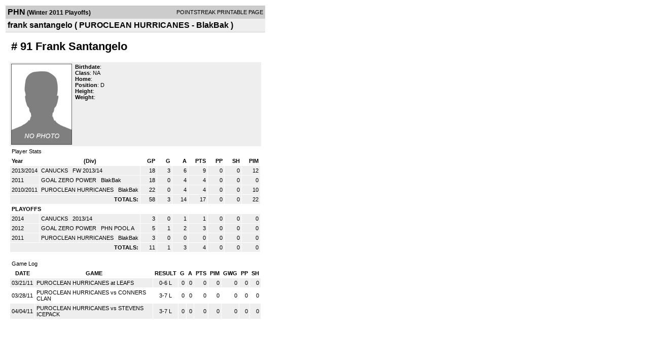

--- FILE ---
content_type: application/javascript
request_url: http://d15k3om16n459i.cloudfront.net/_Incapsula_Resource?SWJIYLWA=719d34d31c8e3a6e6fffd425f7e032f3&ns=1&cb=427771735
body_size: 19182
content:
var _0xc678=['\x4f\x46\x44\x43\x67\x78\x7a\x44\x73\x47\x59\x3d','\x77\x35\x63\x6a\x77\x37\x33\x44\x6b\x69\x34\x3d','\x77\x71\x73\x6f\x57\x6c\x45\x58\x77\x71\x38\x39\x4d\x63\x4f\x52\x47\x73\x4f\x5a\x77\x70\x6e\x44\x6c\x78\x7a\x43\x67\x52\x2f\x44\x71\x6a\x66\x43\x76\x7a\x54\x44\x68\x42\x59\x61\x41\x78\x50\x44\x76\x63\x4f\x4b\x77\x6f\x7a\x43\x68\x32\x54\x44\x74\x77\x3d\x3d','\x59\x73\x4f\x34\x77\x34\x50\x43\x6f\x38\x4f\x7a','\x55\x58\x64\x57\x42\x67\x3d\x3d','\x77\x72\x67\x56\x77\x34\x30\x3d','\x66\x63\x4f\x74\x77\x34\x48\x43\x72\x63\x4f\x7a\x77\x70\x6b\x3d','\x77\x34\x55\x46\x44\x77\x3d\x3d','\x77\x35\x6b\x2f\x4a\x51\x3d\x3d','\x77\x71\x78\x63\x77\x36\x6b\x4d\x57\x6d\x4e\x69\x48\x73\x4f\x4e\x77\x70\x4c\x43\x68\x6b\x63\x4c\x65\x4d\x4f\x68\x77\x70\x54\x43\x68\x46\x41\x77\x77\x6f\x4d\x30\x77\x6f\x6e\x43\x6e\x4d\x4f\x38\x77\x35\x51\x4d\x77\x35\x39\x4f\x53\x43\x41\x2f\x77\x34\x46\x55\x77\x71\x59\x7a\x77\x6f\x76\x43\x75\x4d\x4f\x52\x47\x42\x6b\x3d','\x62\x45\x6f\x41','\x77\x36\x54\x43\x68\x53\x67\x3d','\x77\x36\x73\x2f\x54\x38\x4f\x74','\x77\x34\x6f\x34\x77\x34\x6b\x3d','\x77\x71\x31\x72\x58\x41\x3d\x3d','\x4d\x38\x4f\x6c\x65\x73\x4f\x51\x48\x63\x4b\x74\x77\x70\x4c\x43\x70\x41\x3d\x3d','\x4b\x47\x55\x6c','\x77\x34\x59\x42\x47\x77\x3d\x3d','\x77\x36\x48\x44\x75\x4d\x4f\x56','\x77\x35\x38\x68\x61\x41\x3d\x3d','\x77\x35\x4c\x43\x75\x52\x49\x3d','\x57\x63\x4f\x38\x77\x72\x66\x44\x6c\x38\x4b\x46\x53\x41\x3d\x3d','\x66\x38\x4f\x56\x46\x45\x6f\x65\x42\x51\x3d\x3d','\x5a\x63\x4b\x58\x4f\x4d\x4f\x5a\x77\x6f\x45\x4f\x77\x72\x63\x72','\x4c\x46\x48\x43\x6b\x51\x3d\x3d','\x77\x35\x4a\x7a\x49\x51\x3d\x3d','\x77\x71\x63\x38\x77\x36\x73\x3d','\x77\x37\x41\x70\x77\x35\x6f\x3d','\x77\x36\x70\x58\x56\x73\x4f\x4a\x77\x36\x46\x64','\x4c\x6d\x37\x43\x71\x67\x3d\x3d','\x63\x73\x4f\x67\x77\x34\x37\x43\x75\x4d\x4f\x45\x77\x70\x37\x44\x75\x63\x4f\x64\x54\x63\x4b\x50','\x77\x37\x67\x69\x58\x63\x4f\x33\x77\x37\x62\x44\x67\x38\x4f\x44\x77\x71\x4d\x46\x77\x72\x51\x3d','\x77\x70\x6a\x44\x72\x79\x66\x44\x6b\x73\x4b\x4b\x59\x77\x3d\x3d','\x77\x71\x49\x57\x64\x4d\x4f\x56\x77\x71\x70\x75\x77\x36\x49\x63','\x4a\x73\x4f\x66\x77\x70\x7a\x43\x6c\x73\x4b\x73','\x4b\x38\x4b\x71\x77\x35\x45\x4d\x4e\x38\x4b\x74','\x77\x35\x7a\x44\x72\x63\x4f\x43','\x77\x34\x73\x55\x77\x72\x50\x44\x70\x38\x4f\x76\x77\x70\x41\x3d','\x4f\x46\x66\x43\x6a\x51\x58\x44\x6d\x6d\x77\x5a\x45\x73\x4f\x52\x77\x37\x6f\x3d','\x61\x30\x41\x58\x77\x34\x59\x3d','\x58\x45\x51\x58\x77\x37\x63\x7a\x59\x43\x45\x3d','\x77\x34\x73\x53\x77\x71\x63\x3d','\x77\x70\x50\x44\x72\x7a\x33\x44\x6f\x63\x4b\x58\x5a\x6a\x38\x3d','\x77\x6f\x35\x6a\x57\x77\x3d\x3d','\x77\x34\x6e\x44\x69\x31\x6f\x3d','\x50\x7a\x73\x33\x77\x36\x42\x76\x52\x4d\x4f\x50\x77\x6f\x35\x59\x77\x35\x55\x3d','\x4a\x31\x6a\x44\x69\x48\x2f\x43\x68\x78\x2f\x44\x70\x68\x44\x44\x6f\x73\x4b\x6c\x54\x51\x3d\x3d','\x77\x71\x4d\x52\x4a\x38\x4f\x5a\x66\x73\x4f\x69','\x56\x33\x74\x46','\x44\x79\x34\x59','\x77\x36\x64\x44\x47\x67\x3d\x3d','\x77\x6f\x77\x51\x4f\x44\x58\x43\x6e\x41\x66\x43\x75\x73\x4f\x41','\x77\x35\x6f\x4d\x41\x67\x3d\x3d','\x77\x70\x33\x43\x6c\x73\x4f\x50','\x77\x71\x66\x43\x70\x6d\x77\x3d','\x45\x4d\x4f\x50\x77\x36\x73\x3d','\x45\x46\x55\x63','\x77\x72\x58\x43\x6c\x63\x4f\x50','\x77\x37\x4c\x44\x67\x58\x73\x31\x77\x34\x77\x65','\x49\x73\x4b\x66\x77\x37\x6f\x3d','\x77\x37\x50\x44\x6b\x73\x4f\x5a\x47\x79\x72\x44\x6c\x51\x4c\x43\x69\x77\x6c\x6f\x55\x67\x3d\x3d','\x77\x36\x4a\x58\x57\x73\x4f\x62\x77\x37\x4a\x53\x51\x4d\x4b\x53','\x77\x35\x4a\x39\x77\x35\x72\x44\x75\x4d\x4b\x71\x77\x6f\x2f\x43\x6b\x38\x4f\x35\x46\x6c\x7a\x43\x67\x41\x3d\x3d','\x4e\x73\x4b\x59\x77\x35\x41\x4a\x77\x35\x76\x43\x6a\x4d\x4f\x76\x77\x6f\x38\x3d','\x77\x6f\x6c\x59\x55\x67\x3d\x3d','\x51\x51\x76\x43\x74\x67\x3d\x3d','\x5a\x41\x54\x43\x6b\x67\x3d\x3d','\x4d\x53\x77\x72','\x77\x72\x35\x77\x58\x38\x4f\x61','\x77\x71\x58\x44\x75\x73\x4f\x4b\x50\x55\x33\x43\x6a\x73\x4f\x67','\x77\x6f\x74\x43\x59\x67\x3d\x3d','\x77\x70\x38\x35\x4e\x78\x45\x76\x77\x6f\x62\x43\x6f\x6d\x48\x43\x69\x38\x4b\x31\x77\x34\x52\x32\x77\x34\x4e\x6c\x5a\x38\x4f\x6c\x77\x71\x45\x42\x41\x38\x4b\x32\x65\x63\x4f\x5a\x77\x71\x74\x46\x44\x6e\x44\x43\x6c\x30\x59\x31\x77\x6f\x46\x38\x44\x73\x4b\x46\x65\x41\x6f\x54','\x48\x73\x4b\x74\x77\x34\x63\x3d','\x77\x6f\x37\x44\x6a\x38\x4f\x4c','\x77\x37\x7a\x44\x6d\x4d\x4f\x5a\x44\x79\x72\x44\x6a\x77\x3d\x3d','\x45\x6b\x74\x2b','\x63\x6c\x46\x32\x52\x68\x33\x43\x6f\x77\x3d\x3d','\x4e\x6b\x2f\x44\x70\x6b\x48\x43\x70\x7a\x38\x3d','\x48\x38\x4f\x67\x77\x70\x63\x3d','\x4f\x48\x6f\x72','\x61\x31\x70\x38\x52\x41\x2f\x43\x6f\x6d\x7a\x44\x68\x38\x4f\x4a','\x77\x37\x4c\x43\x67\x6b\x42\x53\x77\x36\x58\x44\x73\x77\x3d\x3d','\x59\x57\x4d\x68','\x44\x38\x4f\x4c\x77\x71\x4d\x3d','\x77\x70\x6b\x6e\x77\x36\x50\x44\x6a\x6a\x38\x3d','\x77\x71\x42\x72\x61\x4d\x4b\x59\x43\x48\x55\x3d','\x77\x37\x76\x44\x6e\x47\x59\x3d','\x77\x37\x50\x43\x6b\x30\x6f\x3d','\x45\x6b\x63\x43\x77\x34\x38\x70\x61\x41\x3d\x3d','\x77\x34\x6e\x43\x70\x43\x6f\x52\x77\x72\x54\x43\x72\x67\x3d\x3d','\x45\x38\x4b\x33\x77\x36\x63\x3d','\x77\x70\x6f\x58\x77\x72\x7a\x44\x72\x4d\x4f\x6f\x77\x70\x30\x3d','\x77\x36\x6a\x43\x68\x6b\x4a\x41\x77\x37\x51\x3d','\x61\x4d\x4f\x48\x77\x37\x63\x3d','\x50\x73\x4b\x59\x77\x36\x6b\x3d','\x77\x34\x67\x32\x77\x37\x2f\x44\x6e\x43\x37\x43\x67\x41\x3d\x3d','\x77\x37\x34\x79\x54\x77\x3d\x3d','\x77\x35\x73\x6d\x43\x67\x3d\x3d','\x77\x37\x30\x4c\x4a\x73\x4f\x57\x63\x73\x4f\x68\x43\x54\x6e\x43\x76\x52\x6b\x3d','\x77\x34\x59\x63\x55\x6b\x58\x44\x72\x46\x6b\x3d','\x77\x34\x38\x42\x54\x77\x3d\x3d','\x77\x6f\x4c\x43\x72\x38\x4f\x43','\x77\x34\x6e\x44\x70\x44\x7a\x44\x6d\x63\x4b\x53','\x50\x73\x4b\x59\x77\x35\x77\x62\x77\x34\x6a\x43\x67\x77\x3d\x3d','\x77\x35\x73\x4d\x53\x67\x3d\x3d','\x4c\x53\x7a\x44\x67\x41\x3d\x3d','\x77\x36\x4d\x48\x57\x77\x3d\x3d','\x77\x6f\x58\x43\x67\x31\x6b\x70\x49\x79\x66\x43\x70\x33\x59\x3d','\x77\x72\x45\x4c\x50\x67\x3d\x3d','\x47\x55\x31\x59','\x62\x38\x4b\x65\x77\x35\x4d\x53\x77\x35\x4c\x43\x68\x4d\x4f\x2b\x77\x35\x31\x69\x77\x71\x74\x4b\x46\x63\x4f\x4e\x4c\x73\x4b\x2f\x4f\x67\x3d\x3d','\x77\x72\x4c\x43\x68\x57\x6b\x3d','\x77\x37\x6b\x50\x62\x77\x3d\x3d','\x63\x45\x37\x44\x6d\x63\x4b\x76\x77\x34\x62\x43\x74\x6c\x48\x44\x6f\x41\x76\x43\x67\x6e\x7a\x44\x74\x78\x38\x49\x77\x37\x67\x6d\x49\x41\x3d\x3d','\x77\x70\x66\x44\x6c\x42\x44\x44\x6a\x38\x4f\x44\x64\x33\x6e\x43\x6b\x30\x67\x3d','\x77\x35\x62\x44\x6d\x45\x7a\x44\x6d\x73\x4b\x44','\x46\x6b\x5a\x70\x77\x34\x67\x75\x77\x36\x49\x6d','\x5a\x73\x4f\x55\x4f\x48\x30\x55\x4c\x41\x3d\x3d','\x44\x30\x52\x34\x77\x34\x6f\x2f\x77\x34\x4d\x66\x77\x35\x59\x46\x43\x7a\x68\x38\x77\x35\x31\x37\x55\x4d\x4f\x73\x66\x54\x34\x39\x45\x57\x7a\x44\x73\x56\x33\x43\x67\x47\x6a\x43\x6e\x57\x67\x52\x77\x34\x68\x59\x51\x7a\x34\x32\x5a\x6b\x6f\x76','\x77\x72\x55\x36\x53\x67\x3d\x3d','\x77\x35\x51\x2f\x77\x36\x54\x44\x6e\x44\x50\x43\x68\x67\x4d\x3d','\x5a\x73\x4b\x42\x77\x6f\x49\x41\x77\x6f\x33\x43\x6c\x38\x4b\x35\x77\x6f\x45\x31','\x77\x71\x51\x6a\x77\x37\x64\x58\x77\x34\x6b\x3d','\x5a\x79\x33\x43\x70\x51\x30\x49\x63\x32\x6f\x3d','\x77\x72\x41\x51\x53\x38\x4f\x45\x77\x72\x5a\x6d\x77\x36\x45\x65','\x77\x71\x4a\x68\x4a\x73\x4b\x61\x42\x47\x6c\x32\x65\x51\x41\x52\x55\x73\x4b\x35','\x77\x34\x64\x62\x48\x77\x3d\x3d','\x4c\x56\x51\x69\x62\x48\x7a\x44\x70\x38\x4b\x2f','\x77\x72\x68\x6e\x62\x31\x59\x3d','\x77\x72\x44\x43\x73\x38\x4f\x48\x77\x71\x33\x43\x68\x6a\x6e\x43\x69\x58\x74\x4b','\x49\x6c\x4d\x71\x62\x47\x72\x44\x69\x63\x4b\x30\x77\x72\x31\x61\x77\x70\x66\x44\x74\x73\x4b\x72\x52\x33\x49\x70\x77\x70\x6a\x43\x74\x38\x4b\x66\x77\x37\x76\x43\x74\x38\x4b\x74','\x77\x34\x4a\x58\x77\x37\x59\x3d','\x4a\x51\x6b\x67\x4e\x47\x30\x3d','\x77\x35\x51\x42\x77\x72\x48\x44\x71\x63\x4f\x76','\x77\x72\x58\x43\x73\x73\x4f\x54','\x77\x36\x55\x44\x50\x51\x3d\x3d','\x44\x30\x52\x34\x77\x34\x6f\x2f\x77\x34\x4d\x7a','\x77\x35\x38\x58\x57\x45\x66\x44\x76\x6c\x6a\x44\x6a\x63\x4b\x71\x55\x67\x3d\x3d','\x77\x37\x5a\x65\x54\x63\x4f\x4a\x77\x37\x78\x62\x65\x73\x4b\x46\x77\x72\x58\x44\x6b\x73\x4b\x45\x77\x72\x52\x61\x77\x37\x63\x6b\x52\x73\x4b\x69\x4b\x56\x74\x66\x43\x4d\x4f\x2b\x77\x6f\x56\x77\x45\x73\x4f\x33\x77\x34\x49\x37\x42\x52\x6b\x47\x57\x4d\x4f\x57\x4a\x77\x3d\x3d','\x51\x30\x51\x4e\x77\x34\x51\x75\x5a\x51\x3d\x3d','\x77\x36\x6f\x2f\x53\x67\x3d\x3d','\x51\x73\x4f\x2b\x77\x37\x77\x3d','\x65\x73\x4f\x64\x49\x33\x30\x4a\x4b\x73\x4b\x33\x77\x35\x72\x43\x74\x30\x4e\x41','\x48\x4d\x4f\x57\x55\x4d\x4f\x43\x41\x4d\x4b\x75\x77\x70\x63\x3d','\x77\x71\x37\x44\x75\x73\x4f\x51\x44\x6c\x44\x43\x69\x77\x3d\x3d','\x5a\x4d\x4f\x34\x77\x71\x6b\x3d','\x55\x6a\x51\x58','\x43\x38\x4f\x49\x77\x6f\x44\x43\x6b\x4d\x4b\x68\x57\x67\x3d\x3d','\x77\x6f\x44\x43\x6d\x58\x77\x3d','\x66\x4d\x4f\x4d\x41\x31\x34\x44\x47\x58\x51\x47\x77\x6f\x48\x43\x6a\x6b\x6a\x44\x68\x68\x5a\x51\x45\x6b\x6c\x59\x63\x63\x4b\x49\x77\x35\x49\x44','\x77\x70\x33\x44\x73\x54\x51\x73\x4d\x4d\x4f\x4d\x47\x63\x4f\x69\x4f\x63\x4f\x64\x4a\x4d\x4b\x55\x77\x36\x2f\x44\x72\x57\x30\x6e\x77\x72\x44\x43\x6a\x44\x48\x43\x73\x41\x74\x78\x77\x36\x4a\x7a\x56\x53\x4d\x3d','\x48\x63\x4f\x41\x77\x36\x63\x3d','\x5a\x79\x33\x43\x70\x51\x30\x49\x63\x30\x59\x5a\x77\x35\x54\x43\x6b\x45\x30\x3d','\x77\x35\x64\x6e\x77\x35\x72\x44\x71\x4d\x4b\x71\x77\x70\x54\x43\x69\x63\x4f\x30','\x77\x34\x45\x53\x77\x71\x77\x3d','\x77\x70\x35\x30\x58\x63\x4f\x57\x53\x4d\x4f\x6e\x56\x56\x70\x7a\x77\x70\x49\x3d','\x77\x72\x55\x4e\x4c\x63\x4f\x41\x56\x73\x4f\x67\x42\x54\x6e\x43\x72\x41\x3d\x3d','\x77\x71\x49\x63\x56\x4d\x4f\x56','\x50\x55\x67\x41\x4e\x33\x2f\x44\x6a\x67\x3d\x3d','\x4a\x31\x4c\x44\x76\x45\x59\x3d','\x59\x63\x4f\x50\x46\x46\x41\x47\x45\x67\x3d\x3d','\x46\x38\x4f\x49\x77\x37\x4c\x43\x67\x57\x33\x44\x69\x7a\x49\x3d','\x77\x72\x6f\x63\x53\x63\x4f\x47\x77\x71\x78\x76','\x4a\x73\x4b\x6c\x77\x35\x51\x3d','\x56\x55\x33\x44\x75\x67\x3d\x3d','\x44\x6c\x44\x43\x75\x67\x3d\x3d','\x77\x35\x58\x43\x73\x78\x63\x3d','\x77\x37\x45\x38\x77\x34\x63\x3d','\x50\x7a\x48\x44\x74\x77\x3d\x3d','\x56\x7a\x33\x44\x67\x42\x59\x6b\x65\x6b\x48\x44\x75\x4d\x4b\x5a\x77\x72\x5a\x67\x65\x7a\x6a\x44\x74\x31\x2f\x44\x72\x77\x3d\x3d','\x54\x33\x64\x73\x48\x43\x73\x75\x77\x37\x63\x66','\x65\x54\x6e\x43\x68\x41\x3d\x3d','\x4d\x56\x44\x43\x68\x52\x6b\x3d','\x77\x34\x51\x59\x53\x6b\x76\x44\x76\x31\x44\x44\x6c\x38\x4b\x67\x52\x41\x3d\x3d','\x77\x35\x4a\x49\x49\x53\x66\x43\x6e\x42\x77\x3d','\x4b\x63\x4b\x75\x77\x34\x6b\x43\x4a\x4d\x4b\x6b\x77\x34\x55\x77\x77\x71\x48\x43\x68\x4d\x4f\x58\x77\x72\x72\x43\x6a\x6e\x52\x53\x77\x36\x38\x3d','\x43\x55\x6c\x68\x77\x35\x67\x7a','\x50\x38\x4b\x57\x50\x38\x4f\x61\x77\x6f\x73\x50','\x63\x46\x56\x75\x53\x41\x37\x43\x71\x6e\x62\x44\x6a\x63\x4f\x66\x58\x4d\x4f\x39\x62\x4d\x4b\x6f\x42\x44\x6e\x43\x76\x4d\x4b\x68','\x77\x70\x44\x43\x6e\x48\x6f\x54\x4d\x43\x50\x43\x72\x41\x3d\x3d','\x77\x70\x72\x44\x71\x7a\x2f\x44\x6e\x4d\x4b\x5a\x61\x69\x37\x43\x71\x38\x4f\x37\x42\x38\x4f\x4a\x59\x73\x4b\x37\x77\x6f\x72\x44\x6b\x42\x6a\x44\x6e\x63\x4b\x72\x47\x4d\x4f\x41\x66\x69\x6a\x44\x72\x38\x4b\x67\x77\x37\x46\x67\x66\x77\x3d\x3d','\x77\x72\x70\x76\x61\x73\x4b\x4b\x47\x51\x3d\x3d','\x77\x71\x51\x64\x58\x67\x3d\x3d','\x77\x37\x5a\x65\x54\x63\x4f\x4a\x77\x37\x78\x62\x56\x67\x3d\x3d','\x77\x71\x7a\x44\x76\x73\x4f\x49\x41\x45\x50\x43\x67\x73\x4f\x78\x77\x72\x66\x44\x76\x67\x45\x78\x59\x33\x37\x44\x72\x54\x66\x43\x6c\x38\x4b\x68\x77\x34\x41\x3d','\x77\x72\x54\x44\x76\x73\x4f\x53\x48\x45\x45\x3d','\x4e\x46\x59\x6e\x66\x57\x4c\x44\x68\x38\x4b\x72\x77\x72\x55\x3d','\x63\x46\x56\x75\x53\x41\x37\x43\x71\x6e\x62\x44\x6a\x63\x4f\x66\x58\x4d\x4f\x72\x65\x63\x4b\x36\x4c\x69\x72\x43\x75\x4d\x4b\x79\x56\x6b\x77\x3d','\x57\x55\x41\x50\x77\x35\x59\x2f','\x47\x38\x4f\x66\x52\x38\x4f\x42\x47\x38\x4b\x70\x77\x70\x4c\x43\x6f\x6e\x51\x3d','\x63\x45\x37\x44\x6a\x63\x4b\x38\x77\x34\x6e\x43\x74\x33\x7a\x44\x71\x41\x3d\x3d','\x44\x30\x52\x34\x77\x34\x6f\x2f\x77\x34\x4d\x66\x77\x35\x59\x46\x43\x32\x42\x37\x77\x34\x64\x32\x57\x73\x4f\x36\x51\x51\x3d\x3d','\x4c\x63\x4f\x5a\x55\x63\x4f\x4d\x48\x38\x4b\x6c\x77\x72\x7a\x43\x69\x47\x51\x4d\x77\x37\x74\x56\x77\x72\x63\x3d','\x77\x71\x66\x44\x70\x38\x4f\x58\x47\x6c\x44\x43\x6b\x41\x3d\x3d','\x57\x45\x51\x42\x77\x34\x67\x7a\x65\x52\x45\x64\x5a\x77\x3d\x3d','\x49\x73\x4b\x33\x77\x35\x59\x59\x4e\x38\x4b\x32','\x77\x37\x72\x44\x6d\x45\x6a\x44\x6b\x73\x4b\x5a\x66\x79\x66\x43\x67\x67\x3d\x3d','\x77\x37\x58\x44\x68\x63\x4f\x65\x47\x79\x72\x44\x6c\x41\x3d\x3d','\x77\x37\x38\x31\x42\x77\x30\x37\x77\x37\x5a\x76\x49\x38\x4b\x55\x43\x63\x4b\x48','\x4c\x4d\x4b\x4c\x4f\x4d\x4f\x4e\x77\x70\x41\x4f','\x63\x73\x4f\x67\x77\x35\x33\x43\x70\x63\x4f\x71\x77\x70\x51\x3d','\x50\x56\x73\x6f\x62\x57\x48\x44\x6b\x41\x3d\x3d','\x77\x72\x4d\x42\x54\x73\x4f\x53\x77\x71\x78\x30','\x77\x71\x4e\x2b\x59\x38\x4b\x4e\x48\x51\x3d\x3d','\x5a\x56\x72\x44\x68\x63\x4b\x37\x77\x35\x76\x43\x71\x77\x3d\x3d','\x4b\x30\x6f\x30','\x65\x30\x78\x78\x55\x68\x33\x43\x75\x41\x3d\x3d','\x61\x6a\x6f\x4c\x64\x63\x4b\x38\x77\x71\x51\x3d','\x77\x34\x44\x43\x75\x53\x30\x46\x77\x72\x54\x43\x74\x51\x3d\x3d','\x4b\x46\x34\x48\x4b\x48\x58\x44\x6c\x38\x4b\x54\x62\x73\x4b\x6c','\x77\x71\x59\x4d\x51\x63\x4f\x48\x77\x72\x46\x70\x77\x34\x67\x65\x64\x31\x37\x43\x71\x6a\x41\x3d','\x53\x6c\x6b\x4b\x77\x35\x41\x75\x66\x67\x3d\x3d','\x49\x48\x64\x6a\x77\x34\x51\x78\x77\x34\x55\x30\x77\x35\x34\x63\x44\x57\x41\x3d','\x48\x63\x4f\x53\x51\x6c\x72\x43\x73\x33\x73\x3d','\x77\x35\x56\x39\x77\x35\x6e\x44\x69\x73\x4b\x72\x77\x6f\x6e\x43\x69\x63\x4f\x33\x41\x30\x66\x43\x6d\x31\x6a\x43\x6c\x51\x3d\x3d','\x77\x37\x6b\x73\x41\x68\x49\x66\x77\x36\x30\x3d','\x77\x6f\x6e\x44\x73\x69\x77\x4b\x4c\x4d\x4f\x57\x4b\x63\x4f\x71\x49\x4d\x4f\x64\x63\x4d\x4b\x59\x77\x36\x44\x44\x67\x47\x77\x6d\x77\x72\x44\x44\x6e\x6a\x76\x43\x71\x67\x5a\x34\x77\x36\x55\x3d','\x44\x63\x4b\x75\x77\x35\x63\x51\x77\x35\x6e\x43\x68\x63\x4f\x6a\x77\x6f\x68\x71\x77\x6f\x4a\x69\x50\x63\x4f\x39\x45\x4d\x4b\x5a\x4f\x73\x4b\x79\x4e\x63\x4f\x36\x4e\x41\x34\x79','\x46\x73\x4f\x56\x77\x36\x6a\x43\x6d\x57\x33\x44\x6c\x77\x3d\x3d','\x62\x73\x4f\x65\x4e\x57\x38\x4e\x49\x63\x4b\x47\x77\x34\x76\x44\x6f\x57\x67\x69\x44\x63\x4f\x30\x77\x35\x6a\x44\x68\x6a\x72\x43\x6d\x63\x4b\x2b\x77\x34\x44\x43\x72\x57\x6b\x77\x77\x70\x78\x6b\x41\x6a\x30\x61\x77\x35\x6a\x44\x6e\x44\x6f\x3d','\x77\x70\x72\x43\x67\x73\x4f\x55\x77\x71\x33\x43\x67\x6a\x54\x43\x6c\x58\x64\x59\x77\x34\x74\x7a\x52\x4d\x4f\x52\x77\x71\x58\x44\x74\x4d\x4b\x6d\x77\x35\x48\x44\x6d\x7a\x41\x6b\x66\x77\x3d\x3d','\x63\x79\x37\x43\x73\x78\x38\x4d\x65\x48\x63\x49\x77\x6f\x4c\x44\x67\x42\x50\x43\x68\x45\x39\x33\x4e\x54\x44\x43\x76\x32\x37\x44\x74\x45\x44\x43\x74\x63\x4f\x7a\x77\x35\x77\x47\x66\x63\x4b\x50\x56\x33\x50\x44\x70\x56\x2f\x44\x68\x4d\x4f\x66\x77\x70\x58\x43\x71\x4d\x4b\x38\x43\x6a\x63\x3d','\x77\x34\x58\x43\x6b\x46\x37\x43\x6f\x73\x4b\x46\x4e\x6c\x58\x44\x6b\x45\x72\x44\x72\x38\x4f\x32\x77\x70\x38\x4d\x77\x34\x52\x49\x77\x34\x41\x4f\x77\x36\x62\x43\x68\x63\x4b\x36\x4c\x4d\x4b\x42\x4e\x63\x4f\x35\x77\x70\x52\x4a\x77\x36\x6a\x44\x73\x77\x3d\x3d','\x77\x70\x48\x43\x67\x56\x58\x43\x6f\x73\x4b\x2f\x4a\x46\x58\x43\x6d\x6c\x62\x44\x72\x4d\x4f\x6f\x77\x6f\x30\x57\x77\x35\x35\x53','\x50\x38\x4b\x57\x49\x38\x4f\x4e\x77\x6f\x30\x53\x77\x71\x30\x3d','\x5a\x30\x37\x44\x67\x38\x4b\x71\x77\x34\x37\x43\x74\x43\x44\x44\x74\x78\x62\x43\x68\x32\x7a\x44\x73\x42\x6b\x45','\x4c\x46\x45\x4c\x4b\x47\x37\x44\x69\x51\x3d\x3d','\x77\x71\x51\x63\x56\x73\x4f\x55\x77\x72\x46\x31\x77\x36\x6b\x3d','\x77\x37\x6e\x44\x69\x48\x6f\x77\x77\x35\x6b\x61\x50\x31\x76\x44\x76\x48\x77\x72\x44\x51\x62\x44\x6d\x51\x3d\x3d','\x63\x6a\x6e\x43\x75\x52\x6b\x56\x62\x67\x3d\x3d','\x4a\x67\x73\x6a\x50\x6e\x7a\x43\x6d\x32\x67\x3d','\x77\x37\x30\x63\x58\x6d\x50\x44\x71\x30\x4c\x44\x68\x73\x4b\x69\x56\x4d\x4b\x41\x42\x41\x3d\x3d','\x59\x57\x4d\x37\x77\x36\x74\x72\x58\x67\x3d\x3d','\x5a\x53\x54\x43\x6f\x52\x38\x49\x62\x33\x78\x55\x77\x6f\x76\x43\x67\x67\x50\x44\x68\x77\x55\x3d','\x77\x36\x77\x6d\x4f\x41\x3d\x3d','\x4c\x73\x4b\x66\x50\x73\x4f\x63\x77\x6f\x55\x52\x77\x70\x64\x2b\x61\x6a\x55\x48\x77\x72\x66\x43\x6b\x4d\x4b\x63\x42\x73\x4b\x6d\x77\x71\x4e\x55','\x77\x36\x6a\x44\x68\x58\x6b\x6e\x77\x35\x30\x3d','\x64\x6e\x5a\x2b','\x48\x54\x66\x44\x6a\x78\x77\x6c\x59\x68\x76\x43\x72\x4d\x4b\x54\x77\x70\x4e\x31\x5a\x53\x54\x44\x75\x45\x7a\x43\x6f\x73\x4f\x6a','\x63\x6e\x6f\x2b\x77\x36\x31\x36','\x77\x35\x48\x44\x68\x33\x50\x44\x68\x38\x4b\x46\x59\x69\x62\x43\x69\x41\x3d\x3d','\x77\x71\x5a\x7a\x61\x6c\x63\x2b\x77\x72\x2f\x43\x6e\x46\x7a\x43\x76\x38\x4f\x65\x77\x34\x68\x2f\x77\x6f\x45\x52\x49\x4d\x4b\x39\x77\x70\x45\x6b','\x43\x63\x4f\x43\x54\x4d\x4f\x57\x48\x63\x4b\x7a','\x54\x46\x45\x57\x77\x36\x41\x32\x62\x44\x63\x38','\x77\x34\x6f\x79\x77\x36\x66\x44\x6b\x6a\x33\x43\x69\x51\x54\x44\x6a\x63\x4b\x4a\x77\x6f\x73\x6e\x77\x72\x72\x44\x6d\x78\x63\x41','\x77\x34\x73\x67\x77\x37\x4c\x44\x69\x79\x38\x3d','\x77\x37\x44\x44\x68\x57\x4d\x37\x77\x35\x38\x58\x5a\x55\x54\x44\x76\x44\x30\x72\x42\x78\x76\x44\x68\x4d\x4b\x6b\x77\x34\x51\x70\x61\x4d\x4f\x36\x57\x67\x3d\x3d','\x50\x6b\x66\x43\x68\x51\x54\x44\x72\x58\x41\x3d','\x66\x56\x74\x32\x54\x77\x7a\x43\x71\x48\x62\x44\x69\x38\x4f\x43\x48\x41\x3d\x3d','\x77\x70\x2f\x43\x6a\x58\x77\x30\x4e\x69\x2f\x43\x76\x58\x37\x43\x72\x73\x4b\x62\x61\x38\x4b\x6d\x45\x79\x6b\x69\x77\x71\x51\x46\x77\x36\x48\x43\x6f\x73\x4b\x39\x77\x37\x72\x44\x67\x58\x30\x3d','\x77\x36\x62\x44\x6e\x4d\x4f\x62\x48\x54\x73\x3d','\x77\x35\x6c\x51\x77\x35\x49\x3d','\x77\x37\x4c\x44\x68\x58\x73\x31\x77\x34\x30\x58\x64\x6b\x34\x3d','\x4e\x38\x4f\x49\x51\x55\x7a\x43\x70\x48\x7a\x43\x6d\x30\x4a\x47\x77\x71\x6b\x46\x77\x6f\x54\x43\x6a\x42\x34\x49\x77\x35\x48\x43\x6f\x73\x4b\x5a\x77\x37\x44\x43\x72\x54\x37\x43\x6f\x38\x4f\x2b\x77\x70\x70\x63\x57\x41\x3d\x3d','\x77\x34\x46\x52\x4a\x43\x48\x43\x6a\x51\x3d\x3d','\x59\x73\x4f\x56\x47\x31\x73\x50\x42\x57\x6f\x3d','\x77\x34\x77\x55\x77\x71\x54\x44\x73\x77\x3d\x3d','\x66\x38\x4f\x39\x77\x34\x4c\x43\x71\x4d\x4f\x69\x77\x6f\x50\x44\x6e\x41\x3d\x3d','\x77\x71\x41\x36\x77\x37\x56\x61\x77\x35\x4a\x43\x77\x72\x58\x44\x6d\x38\x4f\x56\x77\x71\x6f\x5a\x77\x70\x38\x77\x77\x36\x78\x4f\x59\x68\x41\x4c\x77\x72\x49\x4f','\x77\x70\x37\x43\x6c\x46\x41\x3d','\x4b\x30\x38\x79\x62\x48\x62\x44\x76\x38\x4b\x77\x77\x72\x77\x4f\x77\x70\x59\x3d','\x77\x6f\x31\x34\x52\x63\x4f\x62\x52\x4d\x4f\x31\x4c\x30\x78\x32\x77\x6f\x50\x44\x6d\x44\x52\x54\x77\x35\x50\x43\x70\x41\x34\x4e\x77\x34\x4c\x44\x6a\x6c\x44\x44\x72\x51\x3d\x3d','\x77\x35\x50\x43\x6f\x43\x67\x44\x77\x71\x55\x3d','\x77\x36\x6c\x4b\x59\x67\x3d\x3d','\x77\x35\x35\x6e\x77\x34\x44\x44\x72\x73\x4b\x73\x77\x72\x58\x43\x67\x38\x4f\x7a\x42\x56\x76\x43\x68\x67\x3d\x3d','\x77\x36\x6e\x43\x6a\x6b\x42\x52\x77\x37\x37\x44\x72\x44\x55\x53\x77\x6f\x58\x43\x6c\x4d\x4b\x59\x77\x35\x55\x30\x77\x35\x58\x43\x73\x44\x73\x77\x77\x37\x44\x43\x76\x63\x4f\x47\x54\x79\x44\x44\x67\x38\x4b\x46\x51\x4d\x4f\x54\x53\x42\x67\x3d','\x4c\x38\x4f\x50\x53\x57\x37\x43\x69\x31\x72\x44\x6b\x45\x64\x48\x77\x72\x55\x45\x77\x34\x58\x43\x6c\x52\x41\x6c\x77\x35\x72\x43\x6f\x38\x4b\x61\x77\x72\x7a\x44\x75\x79\x59\x3d','\x77\x35\x41\x59\x77\x72\x50\x44\x70\x4d\x4f\x30\x77\x6f\x2f\x44\x6f\x4d\x4f\x4f\x4f\x42\x76\x43\x75\x63\x4b\x6b\x5a\x53\x58\x43\x6b\x51\x64\x48\x77\x70\x45\x61\x77\x34\x68\x74\x62\x56\x58\x44\x69\x6b\x72\x44\x6b\x38\x4b\x2f\x77\x37\x76\x44\x67\x67\x3d\x3d','\x54\x45\x34\x4e\x77\x35\x41\x75\x66\x7a\x45\x73\x58\x33\x62\x43\x6b\x77\x3d\x3d','\x77\x37\x4a\x64\x61\x38\x4f\x61\x77\x36\x64\x63\x53\x38\x4b\x48','\x4c\x73\x4f\x56\x53\x73\x4f\x4a\x44\x4d\x4b\x68\x77\x6f\x72\x44\x72\x33\x49\x66\x77\x36\x35\x54\x77\x71\x7a\x44\x71\x54\x72\x43\x6e\x43\x72\x44\x72\x73\x4b\x68\x49\x48\x2f\x43\x6f\x6d\x37\x43\x68\x63\x4b\x70\x48\x32\x50\x43\x6c\x47\x4c\x43\x69\x73\x4b\x52\x77\x6f\x58\x43\x6d\x4d\x4f\x58\x77\x6f\x4c\x44\x73\x38\x4b\x73\x43\x33\x70\x44\x77\x72\x72\x43\x70\x7a\x76\x44\x71\x73\x4b\x31\x46\x38\x4b\x6c\x77\x35\x72\x44\x73\x38\x4f\x73\x59\x6d\x62\x43\x76\x38\x4b\x71\x42\x42\x76\x44\x72\x73\x4f\x4f\x77\x6f\x30\x66\x41\x63\x4f\x56\x77\x35\x62\x43\x74\x43\x58\x43\x69\x67\x50\x44\x76\x63\x4b\x32\x77\x72\x66\x43\x76\x63\x4f\x47\x47\x41\x58\x43\x72\x4d\x4b\x53\x77\x70\x44\x43\x67\x73\x4b\x30\x5a\x48\x37\x43\x71\x4d\x4f\x59\x46\x51\x3d\x3d','\x45\x63\x4f\x4d\x77\x6f\x4c\x43\x67\x73\x4b\x77','\x77\x70\x6f\x6d\x42\x67\x3d\x3d','\x77\x36\x37\x44\x6b\x55\x63\x3d','\x4c\x6c\x48\x43\x69\x42\x4c\x44\x76\x32\x6f\x54\x45\x73\x4f\x30','\x66\x4d\x4f\x55\x4a\x47\x6b\x4a\x4b\x38\x4b\x47\x77\x34\x77\x3d','\x4a\x56\x4c\x44\x76\x55\x48\x43\x75\x69\x50\x44\x76\x42\x45\x3d','\x62\x6b\x33\x44\x69\x4d\x4b\x74','\x77\x37\x54\x44\x6b\x73\x4f\x55\x48\x54\x50\x44\x67\x68\x6e\x43\x6e\x46\x4e\x6a\x54\x38\x4b\x30\x77\x71\x48\x43\x6a\x52\x56\x4e\x77\x35\x6c\x70\x77\x35\x59\x6b\x59\x77\x3d\x3d','\x77\x6f\x4c\x44\x71\x79\x58\x44\x67\x4d\x4b\x62','\x77\x71\x48\x43\x73\x73\x4f\x41\x77\x72\x33\x43\x6a\x54\x58\x43\x69\x57\x70\x6a\x77\x34\x46\x6c\x66\x67\x3d\x3d','\x77\x72\x49\x6c\x77\x37\x70\x53\x77\x70\x4e\x42\x77\x37\x54\x44\x70\x38\x4f\x55\x77\x71\x77\x56\x77\x6f\x4d\x41\x77\x71\x30\x44\x4f\x42\x52\x54\x77\x36\x46\x5a\x77\x34\x66\x43\x6e\x77\x3d\x3d','\x77\x72\x35\x7a\x63\x45\x73\x38','\x65\x4d\x4f\x50\x4a\x55\x30\x59\x48\x6b\x55\x45','\x61\x48\x34\x38\x77\x37\x39\x72\x52\x51\x3d\x3d','\x77\x71\x7a\x44\x76\x73\x4f\x49\x41\x45\x50\x43\x67\x73\x4f\x78\x77\x72\x66\x44\x76\x67\x45\x69\x59\x48\x48\x44\x74\x7a\x54\x43\x6d\x38\x4b\x6e\x77\x34\x54\x43\x67\x73\x4b\x48\x54\x4d\x4f\x4e\x49\x79\x67\x3d','\x54\x58\x6c\x54\x48\x54\x77\x3d','\x77\x34\x6b\x57\x55\x6b\x7a\x44\x76\x56\x4c\x44\x6c\x38\x4b\x6d\x57\x63\x4b\x43','\x53\x57\x78\x4c','\x77\x36\x4a\x58\x54\x73\x4f\x48\x77\x37\x5a\x51\x63\x63\x4b\x5a\x77\x72\x33\x44\x67\x77\x3d\x3d','\x77\x71\x59\x4c\x4a\x73\x4f\x52\x59\x38\x4f\x75\x44\x7a\x6b\x3d','\x49\x46\x54\x44\x76\x56\x66\x43\x74\x69\x4c\x43\x76\x42\x58\x44\x6f\x73\x4b\x76\x58\x6a\x77\x3d','\x50\x30\x67\x4f\x4c\x6e\x38\x3d','\x77\x36\x6e\x44\x6a\x58\x45\x6d\x77\x35\x41\x3d','\x4a\x52\x6f\x2b\x4f\x48\x7a\x43\x68\x6a\x58\x43\x6a\x4d\x4b\x64\x77\x70\x51\x34\x45\x41\x30\x3d','\x55\x33\x31\x57\x44\x7a\x45\x7a','\x77\x70\x54\x43\x67\x32\x73\x74\x4f\x41\x3d\x3d','\x77\x70\x54\x43\x6c\x47\x4d\x75\x4a\x54\x30\x3d','\x77\x37\x58\x44\x6b\x73\x4f\x57\x47\x44\x66\x44\x75\x43\x48\x43\x6a\x51\x39\x75\x52\x73\x4b\x75\x77\x6f\x44\x43\x69\x42\x6c\x51','\x4d\x77\x45\x6c\x4c\x6d\x33\x43\x6d\x77\x3d\x3d','\x61\x63\x4f\x50\x46\x30\x6b\x44\x4b\x45\x34\x62\x77\x6f\x33\x43\x73\x78\x76\x44\x6e\x68\x59\x62\x42\x77\x3d\x3d','\x64\x4d\x4f\x77\x77\x34\x62\x43\x75\x63\x4f\x7a\x77\x6f\x49\x3d','\x77\x72\x4d\x57\x63\x4d\x4f\x45\x77\x72\x70\x46\x77\x37\x34\x55\x64\x6b\x54\x43\x72\x43\x66\x43\x75\x43\x50\x44\x72\x4d\x4b\x6d\x53\x32\x54\x44\x6b\x78\x33\x43\x71\x7a\x38\x3d','\x77\x71\x44\x43\x70\x63\x4f\x4b\x77\x72\x76\x43\x6c\x43\x4d\x3d','\x48\x54\x66\x44\x6a\x78\x77\x6c\x59\x68\x76\x43\x6b\x4d\x4b\x31\x77\x6f\x52\x46\x55\x67\x50\x44\x69\x57\x6a\x44\x68\x73\x4b\x4c\x61\x38\x4f\x58','\x77\x37\x34\x79\x56\x63\x4f\x32\x77\x34\x48\x44\x6e\x77\x3d\x3d','\x4c\x38\x4f\x6b\x77\x71\x72\x43\x73\x38\x4b\x51\x66\x47\x7a\x44\x75\x69\x4d\x33\x77\x36\x59\x4b','\x46\x73\x4f\x4c\x58\x55\x44\x43\x6f\x47\x6e\x44\x67\x55\x5a\x52\x77\x37\x34\x62\x77\x34\x58\x43\x6c\x68\x49\x79\x77\x34\x7a\x43\x76\x63\x4b\x4c\x77\x71\x72\x43\x72\x54\x37\x43\x6f\x38\x4f\x2b\x77\x70\x70\x63\x57\x4d\x4b\x66\x77\x35\x33\x44\x71\x51\x3d\x3d','\x62\x7a\x6f\x42\x59\x63\x4b\x72','\x77\x34\x55\x51\x4b\x51\x3d\x3d','\x77\x34\x63\x51\x55\x55\x66\x44\x6a\x45\x6a\x44\x6b\x38\x4b\x71\x52\x51\x3d\x3d','\x77\x71\x6e\x43\x75\x4d\x4f\x4e\x77\x71\x2f\x43\x6c\x44\x67\x3d','\x45\x55\x6c\x37\x77\x34\x51\x78\x77\x34\x77\x30\x77\x35\x77\x50\x55\x58\x56\x35\x77\x34\x5a\x34\x58\x4d\x4f\x36\x51\x58\x5a\x78\x48\x58\x48\x43\x74\x6b\x66\x43\x68\x79\x48\x43\x67\x44\x73\x3d','\x77\x6f\x66\x43\x6a\x57\x59\x6f\x4e\x41\x3d\x3d','\x77\x72\x54\x44\x6d\x51\x4d\x3d','\x62\x6c\x68\x74\x52\x67\x44\x43\x70\x58\x45\x3d','\x41\x4d\x4f\x66\x53\x38\x4f\x43\x48\x63\x4b\x6f','\x61\x56\x31\x32\x52\x51\x62\x43\x76\x43\x7a\x44\x68\x63\x4f\x42\x48\x63\x4f\x2b\x66\x63\x4b\x30\x48\x6a\x44\x43\x75\x4d\x4b\x33','\x77\x34\x49\x4a\x77\x72\x54\x44\x73\x38\x4f\x76\x77\x6f\x73\x3d','\x77\x6f\x72\x44\x73\x53\x34\x70\x4f\x4d\x4f\x4f\x45\x73\x4f\x76\x4b\x4d\x4f\x61','\x64\x7a\x6f\x62\x66\x63\x4b\x70\x77\x71\x7a\x43\x74\x77\x39\x61\x77\x70\x54\x43\x74\x54\x2f\x43\x76\x63\x4f\x48\x46\x4d\x4b\x70\x77\x70\x66\x43\x73\x78\x37\x44\x75\x77\x59\x6a\x4e\x51\x4c\x43\x6d\x41\x72\x44\x6b\x4d\x4b\x7a\x77\x34\x56\x42\x77\x70\x48\x43\x75\x56\x52\x52\x50\x79\x54\x44\x6d\x51\x50\x44\x6c\x77\x3d\x3d','\x77\x35\x77\x59\x55\x46\x66\x44\x76\x51\x3d\x3d','\x66\x38\x4f\x43\x4d\x32\x67\x68\x49\x38\x4b\x4e\x77\x35\x48\x43\x75\x33\x4d\x63\x44\x73\x4f\x77','\x65\x79\x6b\x4d\x65\x73\x4b\x71\x77\x72\x34\x3d','\x43\x43\x7a\x44\x67\x42\x59\x75','\x57\x38\x4f\x34\x77\x71\x2f\x44\x6d\x63\x4b\x57\x51\x63\x4b\x2b\x77\x36\x48\x44\x6d\x73\x4f\x4d\x58\x63\x4f\x59\x4c\x41\x74\x77\x64\x54\x39\x53\x49\x73\x4b\x32\x77\x36\x50\x44\x67\x63\x4b\x38\x63\x79\x39\x68\x77\x37\x38\x2f\x77\x37\x72\x43\x76\x69\x76\x44\x68\x53\x73\x6d\x66\x32\x6e\x43\x74\x4d\x4b\x50\x64\x41\x3d\x3d','\x77\x71\x41\x59\x53\x38\x4f\x55\x77\x72\x30\x3d','\x5a\x4d\x4f\x37\x77\x34\x72\x43\x75\x4d\x4f\x47\x77\x70\x62\x44\x75\x4d\x4f\x57\x65\x4d\x4b\x2f\x55\x78\x7a\x44\x6f\x41\x3d\x3d','\x5a\x6d\x6b\x7a\x77\x37\x5a\x37\x58\x67\x3d\x3d','\x59\x6c\x44\x44\x6a\x63\x4b\x6d\x77\x34\x73\x3d','\x63\x46\x56\x75\x53\x41\x37\x43\x71\x6e\x62\x44\x6a\x63\x4f\x66\x58\x4d\x4f\x70\x62\x38\x4b\x39\x4f\x42\x6e\x43\x74\x73\x4b\x68\x58\x55\x72\x43\x6a\x51\x45\x6f\x77\x72\x76\x44\x6d\x73\x4f\x69\x44\x44\x6c\x33\x77\x34\x55\x79\x4a\x52\x7a\x43\x72\x63\x4b\x55\x52\x63\x4b\x4a\x77\x36\x59\x45\x77\x71\x73\x3d','\x77\x70\x66\x43\x6b\x6c\x62\x43\x74\x4d\x4b\x2f','\x77\x72\x66\x44\x72\x4d\x4f\x62\x47\x32\x58\x43\x68\x4d\x4f\x67\x77\x72\x62\x44\x75\x47\x73\x67\x65\x33\x34\x3d','\x66\x45\x5a\x35\x54\x77\x33\x43\x75\x41\x3d\x3d','\x54\x56\x4d\x43\x77\x34\x30\x2b','\x77\x37\x49\x31\x48\x51\x67\x4d\x77\x37\x39\x36\x49\x73\x4b\x53\x53\x4d\x4b\x61\x77\x6f\x6e\x43\x6b\x41\x66\x44\x6d\x41\x33\x43\x72\x52\x44\x43\x71\x55\x76\x44\x6b\x55\x41\x55\x57\x68\x7a\x43\x71\x38\x4f\x51\x77\x34\x6e\x43\x6c\x6c\x33\x43\x71\x33\x50\x43\x6d\x73\x4b\x6e\x46\x4d\x4f\x48\x77\x70\x62\x43\x73\x63\x4f\x6a\x4e\x4d\x4f\x35\x77\x37\x37\x44\x73\x4d\x4f\x69\x77\x6f\x6c\x63','\x47\x6c\x42\x6b\x77\x35\x34\x69\x77\x35\x34\x3d','\x77\x36\x73\x6d\x53\x63\x4f\x69\x77\x35\x7a\x44\x67\x73\x4f\x55','\x77\x6f\x30\x58\x4b\x38\x4f\x41\x65\x4d\x4f\x30\x44\x7a\x48\x43\x72\x46\x31\x33\x77\x71\x4a\x37\x45\x45\x74\x42\x51\x57\x55\x6f\x44\x4d\x4b\x79\x77\x34\x44\x43\x71\x42\x6c\x4f','\x4f\x42\x67\x36\x4e\x48\x37\x43\x69\x57\x2f\x43\x69\x38\x4b\x4b\x77\x35\x4d\x39\x43\x68\x6a\x44\x75\x53\x6b\x3d','\x44\x79\x62\x44\x69\x41\x73\x2b\x5a\x67\x3d\x3d','\x54\x56\x4d\x43\x77\x35\x55\x2f','\x77\x37\x49\x31\x48\x51\x67\x4d\x77\x37\x39\x36\x49\x73\x4b\x53\x53\x4d\x4b\x66\x77\x70\x62\x43\x67\x42\x4c\x44\x73\x41\x54\x43\x75\x79\x58\x44\x75\x6b\x4c\x44\x6d\x56\x63\x48\x47\x77\x4c\x43\x71\x38\x4f\x55\x77\x35\x54\x44\x6d\x6e\x30\x3d','\x77\x36\x76\x43\x6c\x45\x74\x48\x77\x35\x44\x44\x76\x48\x34\x72\x77\x70\x54\x43\x73\x73\x4b\x2b\x77\x36\x30\x48','\x4a\x45\x59\x41\x4d\x6e\x62\x44\x6e\x77\x3d\x3d','\x77\x71\x4a\x76\x63\x4d\x4b\x57\x47\x33\x78\x6e\x65\x41\x5a\x57\x53\x4d\x4b\x6b\x77\x6f\x54\x44\x6f\x57\x58\x44\x6d\x55\x62\x43\x6e\x56\x44\x44\x69\x73\x4b\x41\x47\x78\x74\x56\x41\x57\x73\x42\x4c\x7a\x77\x49\x58\x30\x4d\x3d','\x65\x73\x4f\x42\x47\x6b\x77\x50','\x77\x36\x6b\x6e\x44\x68\x4d\x71\x77\x37\x6c\x72\x49\x38\x4b\x55\x49\x73\x4b\x4c\x77\x70\x48\x43\x68\x41\x3d\x3d','\x77\x72\x4c\x44\x73\x38\x4f\x66\x48\x55\x4c\x43\x6a\x4d\x4f\x33\x77\x72\x55\x3d','\x48\x31\x31\x62\x77\x35\x39\x74\x63\x58\x56\x39\x56\x79\x2f\x43\x6e\x53\x76\x43\x73\x63\x4b\x52\x77\x70\x49\x73\x77\x71\x50\x44\x73\x6b\x37\x44\x73\x55\x72\x43\x6e\x55\x6b\x4e\x54\x73\x4b\x77\x4f\x6a\x73\x5a\x50\x63\x4f\x78','\x77\x70\x37\x44\x72\x53\x30\x69\x4c\x51\x3d\x3d','\x45\x30\x64\x71','\x49\x4d\x4f\x74\x52\x51\x3d\x3d','\x77\x34\x76\x44\x69\x30\x4d\x3d','\x77\x6f\x6c\x6b\x53\x63\x4f\x4d\x58\x38\x4f\x77','\x77\x36\x66\x43\x76\x55\x59\x3d','\x49\x45\x4c\x44\x72\x55\x48\x43\x70\x7a\x34\x3d','\x77\x37\x50\x44\x6a\x38\x4f\x53\x43\x53\x72\x44\x67\x6a\x4c\x43\x68\x42\x68\x71\x52\x63\x4b\x35\x77\x71\x41\x3d','\x61\x55\x2f\x44\x69\x77\x3d\x3d','\x77\x36\x67\x34\x58\x77\x3d\x3d','\x77\x36\x55\x4f\x41\x77\x3d\x3d','\x77\x36\x64\x4e\x56\x56\x41\x36\x77\x72\x2f\x43\x6d\x45\x44\x43\x75\x4d\x4b\x63\x77\x34\x70\x51\x77\x71\x59\x33\x50\x38\x4b\x7a\x77\x70\x63\x6c\x43\x4d\x4b\x36\x42\x4d\x4b\x68\x77\x35\x63\x68\x4e\x58\x50\x43\x71\x58\x49\x39\x77\x34\x6c\x6d\x42\x38\x4b\x57\x45\x77\x3d\x3d','\x77\x36\x6b\x79\x77\x36\x58\x44\x6b\x77\x3d\x3d','\x77\x36\x6b\x72\x55\x73\x4f\x68\x77\x35\x72\x44\x67\x51\x3d\x3d','\x46\x38\x4f\x59\x77\x70\x33\x43\x6e\x77\x3d\x3d','\x77\x35\x41\x64\x62\x41\x3d\x3d','\x45\x73\x4b\x43\x77\x37\x51\x3d','\x4f\x54\x58\x43\x76\x7a\x6b\x56\x62\x33\x41\x53\x77\x34\x76\x44\x6a\x46\x6b\x3d','\x4a\x4d\x4b\x63\x77\x35\x34\x4a\x77\x35\x6b\x3d','\x77\x72\x51\x52\x47\x38\x4f\x47\x5a\x63\x4f\x75\x44\x6a\x41\x3d','\x77\x36\x4d\x63\x55\x67\x3d\x3d','\x77\x37\x6b\x2b\x55\x38\x4f\x6b','\x63\x38\x4f\x38\x77\x34\x44\x43\x71\x77\x3d\x3d','\x42\x42\x7a\x43\x70\x42\x33\x43\x70\x52\x37\x44\x75\x42\x54\x44\x76\x63\x4f\x38\x47\x78\x38\x50\x4c\x6b\x62\x43\x6e\x4d\x4b\x2f\x77\x72\x42\x6c\x77\x6f\x6a\x43\x69\x63\x4b\x58\x77\x6f\x4e\x47\x77\x34\x6a\x43\x6b\x38\x4f\x68\x77\x71\x52\x2b\x77\x72\x31\x7a\x4a\x46\x38\x77\x77\x70\x44\x44\x74\x38\x4f\x45\x77\x70\x6e\x43\x72\x68\x51\x3d','\x63\x42\x54\x43\x74\x77\x3d\x3d','\x48\x38\x4f\x49\x77\x36\x2f\x43\x6a\x57\x33\x44\x6a\x41\x3d\x3d','\x63\x6e\x4a\x47','\x77\x71\x42\x4d\x48\x38\x4b\x5a\x77\x36\x74\x6b\x77\x36\x35\x4c\x4d\x41\x4c\x44\x75\x7a\x50\x43\x6d\x58\x76\x44\x75\x63\x4f\x6a\x48\x43\x48\x43\x68\x45\x44\x43\x71\x6e\x76\x44\x6c\x32\x35\x69\x77\x35\x46\x55\x77\x6f\x68\x38\x61\x42\x6a\x43\x6a\x73\x4b\x64\x44\x6a\x45\x55\x54\x31\x6a\x43\x73\x58\x6f\x56\x44\x4d\x4b\x4a\x41\x33\x6f\x66\x77\x71\x4e\x38\x77\x36\x62\x44\x69\x53\x45\x64\x77\x34\x44\x43\x6a\x6e\x54\x44\x69\x73\x4b\x6a\x54\x63\x4f\x33\x64\x69\x6b\x69\x77\x6f\x48\x44\x71\x73\x4b\x63','\x77\x71\x63\x6d\x77\x36\x68\x57','\x63\x43\x50\x43\x70\x77\x3d\x3d','\x66\x6a\x6b\x61','\x4e\x51\x73\x70\x50\x47\x33\x43\x6a\x56\x37\x43\x69\x4d\x4b\x64\x77\x70\x41\x36\x46\x67\x30\x3d','\x77\x71\x6b\x54\x4c\x77\x3d\x3d','\x48\x38\x4f\x49\x52\x67\x3d\x3d','\x55\x56\x59\x5a','\x77\x71\x6c\x74\x63\x63\x4f\x41\x77\x37\x5a\x55\x56\x63\x4b\x54\x77\x72\x6a\x44\x69\x73\x4f\x59\x77\x70\x74\x6b\x77\x36\x63\x77\x51\x4d\x4b\x35\x4b\x47\x4e\x54\x61\x73\x4b\x4e\x77\x72\x39\x43\x5a\x73\x4f\x62\x77\x37\x6b\x64\x49\x55\x49\x46\x52\x63\x4f\x57\x65\x51\x3d\x3d','\x77\x34\x55\x46\x77\x72\x4c\x44\x6f\x51\x3d\x3d','\x77\x35\x78\x33\x77\x34\x66\x44\x75\x4d\x4b\x2f\x77\x70\x72\x43\x67\x77\x3d\x3d','\x77\x71\x77\x52\x4c\x77\x3d\x3d','\x4a\x63\x4b\x55\x77\x35\x77\x59\x77\x35\x50\x43\x6e\x41\x3d\x3d','\x48\x4d\x4f\x46\x53\x46\x7a\x43\x71\x6d\x33\x44\x6d\x31\x30\x3d','\x77\x36\x6a\x44\x75\x73\x4f\x78','\x56\x73\x4f\x32\x77\x72\x66\x44\x67\x38\x4b\x65\x54\x4d\x4b\x76','\x77\x6f\x48\x44\x70\x43\x33\x44\x6b\x4d\x4b\x59\x59\x6a\x54\x43\x6f\x63\x4f\x74','\x77\x70\x6c\x2b\x52\x63\x4f\x4d\x52\x4d\x4f\x75\x5a\x41\x3d\x3d','\x77\x6f\x48\x44\x73\x69\x59\x3d','\x77\x34\x6b\x51\x77\x71\x76\x44\x71\x63\x4f\x38\x77\x70\x6e\x43\x75\x73\x4f\x43\x4a\x51\x3d\x3d','\x55\x4d\x4f\x33\x77\x72\x72\x44\x6e\x38\x4b\x56\x52\x63\x4b\x66\x77\x35\x7a\x44\x6f\x63\x4b\x68\x52\x38\x4f\x47\x4f\x52\x5a\x66\x64\x7a\x52\x49','\x77\x37\x56\x7a\x77\x34\x44\x44\x72\x67\x3d\x3d','\x44\x54\x76\x44\x6c\x53\x77\x6a\x65\x46\x41\x3d','\x57\x53\x4c\x43\x6b\x51\x52\x38\x61\x51\x54\x43\x70\x4d\x4f\x4a\x77\x72\x77\x7a\x61\x33\x6e\x44\x71\x68\x77\x3d','\x63\x31\x4c\x44\x67\x4d\x4b\x68\x77\x35\x73\x3d','\x77\x70\x5a\x30\x52\x63\x4f\x59\x58\x38\x4f\x71','\x77\x6f\x31\x4d\x52\x63\x4b\x37\x4f\x56\x74\x55\x58\x7a\x30\x79\x64\x73\x4b\x62\x77\x71\x7a\x44\x6e\x57\x76\x44\x72\x6e\x4c\x43\x6f\x58\x66\x44\x6d\x73\x4b\x30\x4f\x53\x30\x6a\x4b\x46\x30\x42\x4f\x54\x6b\x44\x53\x45\x6a\x44\x6d\x78\x4c\x43\x72\x63\x4f\x73\x77\x70\x4a\x48\x41\x41\x4c\x44\x73\x73\x4f\x33\x77\x36\x73\x73\x50\x63\x4f\x6b\x4c\x6a\x76\x43\x75\x67\x67\x54\x77\x36\x73\x65\x4c\x73\x4f\x56\x77\x34\x74\x34\x5a\x73\x4b\x65\x77\x36\x73\x61\x4e\x63\x4b\x64\x77\x72\x4d\x3d','\x77\x71\x4c\x44\x71\x77\x41\x3d','\x77\x70\x63\x76\x77\x71\x62\x44\x68\x32\x76\x43\x6c\x45\x6a\x44\x6e\x73\x4f\x4c\x77\x35\x6c\x39\x77\x72\x58\x43\x6a\x42\x74\x44\x42\x4d\x4b\x33','\x43\x38\x4f\x61\x52\x30\x44\x43\x73\x77\x3d\x3d','\x64\x43\x6e\x43\x73\x52\x67\x69\x63\x6e\x30\x5a\x77\x36\x33\x43\x6b\x41\x3d\x3d','\x65\x6a\x4d\x4d\x5a\x73\x4b\x4e\x77\x71\x4c\x43\x70\x77\x56\x70\x77\x34\x34\x3d','\x4d\x63\x4b\x56\x77\x35\x4d\x4f\x77\x37\x33\x43\x6e\x77\x3d\x3d','\x77\x6f\x38\x4e\x4c\x77\x3d\x3d','\x77\x70\x4c\x43\x68\x47\x73\x76\x45\x69\x48\x43\x72\x58\x54\x43\x6e\x63\x4f\x42','\x77\x34\x63\x37\x77\x37\x44\x44\x69\x52\x76\x43\x6e\x41\x3d\x3d','\x77\x37\x73\x76\x65\x41\x3d\x3d','\x77\x35\x73\x58\x4a\x51\x3d\x3d','\x77\x70\x62\x44\x6a\x53\x77\x3d','\x4a\x4d\x4b\x6e\x77\x35\x34\x5a\x41\x73\x4b\x78','\x4b\x38\x4b\x30\x4e\x41\x3d\x3d','\x66\x56\x78\x35\x55\x79\x6a\x43\x76\x77\x3d\x3d','\x5a\x57\x4d\x4c','\x50\x63\x4f\x73\x59\x51\x3d\x3d','\x66\x46\x74\x78','\x77\x35\x76\x44\x73\x56\x63\x3d','\x54\x63\x4f\x79\x47\x41\x3d\x3d','\x77\x6f\x59\x67\x56\x67\x3d\x3d','\x62\x38\x4f\x49\x46\x30\x73\x72\x41\x77\x3d\x3d','\x54\x38\x4f\x6b\x46\x41\x3d\x3d','\x77\x72\x55\x52\x52\x73\x4f\x54\x77\x70\x6c\x7a','\x77\x37\x4d\x56\x77\x70\x59\x3d','\x77\x35\x66\x44\x76\x73\x4f\x35','\x77\x36\x44\x44\x76\x57\x49\x3d','\x77\x37\x49\x62\x4a\x67\x3d\x3d','\x77\x6f\x46\x54\x63\x67\x3d\x3d','\x43\x4d\x4b\x6a\x43\x51\x3d\x3d','\x58\x67\x44\x43\x76\x67\x3d\x3d','\x77\x70\x66\x44\x6f\x69\x6a\x44\x68\x38\x4b\x2f\x66\x77\x3d\x3d','\x4e\x58\x44\x43\x6f\x51\x3d\x3d','\x77\x34\x63\x59\x57\x41\x3d\x3d','\x4d\x31\x37\x43\x6d\x4d\x4b\x30\x77\x70\x72\x43\x70\x44\x37\x44\x75\x55\x4c\x43\x69\x69\x73\x3d','\x48\x38\x4b\x30\x47\x67\x3d\x3d','\x50\x31\x4c\x44\x6f\x56\x58\x43\x70\x79\x51\x3d','\x77\x35\x6b\x4d\x58\x6c\x48\x44\x72\x45\x4d\x3d','\x77\x70\x4e\x2f\x54\x38\x4f\x61\x55\x38\x4f\x4e\x5a\x77\x3d\x3d','\x63\x31\x66\x44\x6a\x73\x4b\x37\x77\x35\x76\x43\x71\x67\x3d\x3d','\x45\x6d\x42\x55','\x77\x34\x34\x66\x77\x72\x6e\x44\x70\x63\x4f\x6a\x77\x72\x66\x43\x71\x41\x3d\x3d','\x65\x79\x54\x43\x76\x67\x30\x56\x64\x51\x3d\x3d','\x65\x4d\x4f\x46\x42\x55\x30\x3d','\x77\x71\x52\x33\x63\x6c\x6b\x74\x77\x72\x59\x3d','\x46\x32\x5a\x70','\x77\x6f\x6c\x67\x62\x6c\x38\x67','\x47\x30\x77\x46\x48\x6d\x4c\x44\x69\x67\x3d\x3d','\x44\x57\x76\x44\x76\x41\x33\x43\x75\x69\x4c\x44\x73\x51\x50\x44\x75\x38\x4b\x55\x57\x54\x46\x4c\x52\x67\x3d\x3d'];(function(_0x128908,_0x5bc282){var _0x2296b0=function(_0x5a0bbc){while(--_0x5a0bbc){_0x128908['\x70\x75\x73\x68'](_0x128908['\x73\x68\x69\x66\x74']());}};var _0x3c780f=function(){var _0x17dc32={'\x64\x61\x74\x61':{'\x6b\x65\x79':'\x63\x6f\x6f\x6b\x69\x65','\x76\x61\x6c\x75\x65':'\x74\x69\x6d\x65\x6f\x75\x74'},'\x73\x65\x74\x43\x6f\x6f\x6b\x69\x65':function(_0x18eb19,_0x30603a,_0x58bbd4,_0x363b6b){_0x363b6b=_0x363b6b||{};var _0x2da2e0=_0x30603a+'\x3d'+_0x58bbd4;var _0x47972c=0x0;for(var _0x47972c=0x0,_0x398f30=_0x18eb19['\x6c\x65\x6e\x67\x74\x68'];_0x47972c<_0x398f30;_0x47972c++){var _0x5776b8=_0x18eb19[_0x47972c];_0x2da2e0+='\x3b\x20'+_0x5776b8;var _0x3bddbe=_0x18eb19[_0x5776b8];_0x18eb19['\x70\x75\x73\x68'](_0x3bddbe);_0x398f30=_0x18eb19['\x6c\x65\x6e\x67\x74\x68'];if(_0x3bddbe!==!![]){_0x2da2e0+='\x3d'+_0x3bddbe;}}_0x363b6b['\x63\x6f\x6f\x6b\x69\x65']=_0x2da2e0;},'\x72\x65\x6d\x6f\x76\x65\x43\x6f\x6f\x6b\x69\x65':function(){return'\x64\x65\x76';},'\x67\x65\x74\x43\x6f\x6f\x6b\x69\x65':function(_0x437c9d,_0x14de9d){_0x437c9d=_0x437c9d||function(_0x13396f){return _0x13396f;};var _0x2a64b6=_0x437c9d(new RegExp('\x28\x3f\x3a\x5e\x7c\x3b\x20\x29'+_0x14de9d['\x72\x65\x70\x6c\x61\x63\x65'](/([.$?*|{}()[]\/+^])/g,'\x24\x31')+'\x3d\x28\x5b\x5e\x3b\x5d\x2a\x29'));var _0x163ddc=function(_0x218f0c,_0x577c96){_0x218f0c(++_0x577c96);};_0x163ddc(_0x2296b0,_0x5bc282);return _0x2a64b6?decodeURIComponent(_0x2a64b6[0x1]):undefined;}};var _0x17b92f=function(){var _0x3d5b81=new RegExp('\x5c\x77\x2b\x20\x2a\x5c\x28\x5c\x29\x20\x2a\x7b\x5c\x77\x2b\x20\x2a\x5b\x27\x7c\x22\x5d\x2e\x2b\x5b\x27\x7c\x22\x5d\x3b\x3f\x20\x2a\x7d');return _0x3d5b81['\x74\x65\x73\x74'](_0x17dc32['\x72\x65\x6d\x6f\x76\x65\x43\x6f\x6f\x6b\x69\x65']['\x74\x6f\x53\x74\x72\x69\x6e\x67']());};_0x17dc32['\x75\x70\x64\x61\x74\x65\x43\x6f\x6f\x6b\x69\x65']=_0x17b92f;var _0x5c7b48='';var _0x474eb2=_0x17dc32['\x75\x70\x64\x61\x74\x65\x43\x6f\x6f\x6b\x69\x65']();if(!_0x474eb2){_0x17dc32['\x73\x65\x74\x43\x6f\x6f\x6b\x69\x65'](['\x2a'],'\x63\x6f\x75\x6e\x74\x65\x72',0x1);}else if(_0x474eb2){_0x5c7b48=_0x17dc32['\x67\x65\x74\x43\x6f\x6f\x6b\x69\x65'](null,'\x63\x6f\x75\x6e\x74\x65\x72');}else{_0x17dc32['\x72\x65\x6d\x6f\x76\x65\x43\x6f\x6f\x6b\x69\x65']();}};_0x3c780f();}(_0xc678,0x185));var _0x8c67=function(_0x128908,_0x5bc282){_0x128908=_0x128908-0x0;var _0x2296b0=_0xc678[_0x128908];if(_0x8c67['\x69\x6e\x69\x74\x69\x61\x6c\x69\x7a\x65\x64']===undefined){(function(){var _0x219fcf=function(){return this;};var _0x3c780f=_0x219fcf();var _0x17dc32='\x41\x42\x43\x44\x45\x46\x47\x48\x49\x4a\x4b\x4c\x4d\x4e\x4f\x50\x51\x52\x53\x54\x55\x56\x57\x58\x59\x5a\x61\x62\x63\x64\x65\x66\x67\x68\x69\x6a\x6b\x6c\x6d\x6e\x6f\x70\x71\x72\x73\x74\x75\x76\x77\x78\x79\x7a\x30\x31\x32\x33\x34\x35\x36\x37\x38\x39\x2b\x2f\x3d';_0x3c780f['\x61\x74\x6f\x62']||(_0x3c780f['\x61\x74\x6f\x62']=function(_0x18eb19){var _0x30603a=String(_0x18eb19)['\x72\x65\x70\x6c\x61\x63\x65'](/=+$/,'');for(var _0x58bbd4=0x0,_0x363b6b,_0x2da2e0,_0x9cdf42=0x0,_0x47972c='';_0x2da2e0=_0x30603a['\x63\x68\x61\x72\x41\x74'](_0x9cdf42++);~_0x2da2e0&&(_0x363b6b=_0x58bbd4%0x4?_0x363b6b*0x40+_0x2da2e0:_0x2da2e0,_0x58bbd4++%0x4)?_0x47972c+=String['\x66\x72\x6f\x6d\x43\x68\x61\x72\x43\x6f\x64\x65'](0xff&_0x363b6b>>(-0x2*_0x58bbd4&0x6)):0x0){_0x2da2e0=_0x17dc32['\x69\x6e\x64\x65\x78\x4f\x66'](_0x2da2e0);}return _0x47972c;});}());var _0x398f30=function(_0x5776b8,_0x3bddbe){var _0x437c9d=[],_0x14de9d=0x0,_0x13396f,_0x2a64b6='',_0x163ddc='';_0x5776b8=atob(_0x5776b8);for(var _0x218f0c=0x0,_0x577c96=_0x5776b8['\x6c\x65\x6e\x67\x74\x68'];_0x218f0c<_0x577c96;_0x218f0c++){_0x163ddc+='\x25'+('\x30\x30'+_0x5776b8['\x63\x68\x61\x72\x43\x6f\x64\x65\x41\x74'](_0x218f0c)['\x74\x6f\x53\x74\x72\x69\x6e\x67'](0x10))['\x73\x6c\x69\x63\x65'](-0x2);}_0x5776b8=decodeURIComponent(_0x163ddc);for(var _0x17b92f=0x0;_0x17b92f<0x100;_0x17b92f++){_0x437c9d[_0x17b92f]=_0x17b92f;}for(_0x17b92f=0x0;_0x17b92f<0x100;_0x17b92f++){_0x14de9d=(_0x14de9d+_0x437c9d[_0x17b92f]+_0x3bddbe['\x63\x68\x61\x72\x43\x6f\x64\x65\x41\x74'](_0x17b92f%_0x3bddbe['\x6c\x65\x6e\x67\x74\x68']))%0x100;_0x13396f=_0x437c9d[_0x17b92f];_0x437c9d[_0x17b92f]=_0x437c9d[_0x14de9d];_0x437c9d[_0x14de9d]=_0x13396f;}_0x17b92f=0x0;_0x14de9d=0x0;for(var _0x3d5b81=0x0;_0x3d5b81<_0x5776b8['\x6c\x65\x6e\x67\x74\x68'];_0x3d5b81++){_0x17b92f=(_0x17b92f+0x1)%0x100;_0x14de9d=(_0x14de9d+_0x437c9d[_0x17b92f])%0x100;_0x13396f=_0x437c9d[_0x17b92f];_0x437c9d[_0x17b92f]=_0x437c9d[_0x14de9d];_0x437c9d[_0x14de9d]=_0x13396f;_0x2a64b6+=String['\x66\x72\x6f\x6d\x43\x68\x61\x72\x43\x6f\x64\x65'](_0x5776b8['\x63\x68\x61\x72\x43\x6f\x64\x65\x41\x74'](_0x3d5b81)^_0x437c9d[(_0x437c9d[_0x17b92f]+_0x437c9d[_0x14de9d])%0x100]);}return _0x2a64b6;};_0x8c67['\x72\x63\x34']=_0x398f30;_0x8c67['\x64\x61\x74\x61']={};_0x8c67['\x69\x6e\x69\x74\x69\x61\x6c\x69\x7a\x65\x64']=!![];}var _0x5c7b48=_0x8c67['\x64\x61\x74\x61'][_0x128908];if(_0x5c7b48===undefined){if(_0x8c67['\x6f\x6e\x63\x65']===undefined){var _0x474eb2=function(_0x6aa0b6){this['\x72\x63\x34\x42\x79\x74\x65\x73']=_0x6aa0b6;this['\x73\x74\x61\x74\x65\x73']=[0x1,0x0,0x0];this['\x6e\x65\x77\x53\x74\x61\x74\x65']=function(){return'\x6e\x65\x77\x53\x74\x61\x74\x65';};this['\x66\x69\x72\x73\x74\x53\x74\x61\x74\x65']='\x5c\x77\x2b\x20\x2a\x5c\x28\x5c\x29\x20\x2a\x7b\x5c\x77\x2b\x20\x2a';this['\x73\x65\x63\x6f\x6e\x64\x53\x74\x61\x74\x65']='\x5b\x27\x7c\x22\x5d\x2e\x2b\x5b\x27\x7c\x22\x5d\x3b\x3f\x20\x2a\x7d';};_0x474eb2['\x70\x72\x6f\x74\x6f\x74\x79\x70\x65']['\x63\x68\x65\x63\x6b\x53\x74\x61\x74\x65']=function(){var _0x1fa104=new RegExp(this['\x66\x69\x72\x73\x74\x53\x74\x61\x74\x65']+this['\x73\x65\x63\x6f\x6e\x64\x53\x74\x61\x74\x65']);return this['\x72\x75\x6e\x53\x74\x61\x74\x65'](_0x1fa104['\x74\x65\x73\x74'](this['\x6e\x65\x77\x53\x74\x61\x74\x65']['\x74\x6f\x53\x74\x72\x69\x6e\x67']())?--this['\x73\x74\x61\x74\x65\x73'][0x1]:--this['\x73\x74\x61\x74\x65\x73'][0x0]);};_0x474eb2['\x70\x72\x6f\x74\x6f\x74\x79\x70\x65']['\x72\x75\x6e\x53\x74\x61\x74\x65']=function(_0x39c8ef){if(!Boolean(~_0x39c8ef)){return _0x39c8ef;}return this['\x67\x65\x74\x53\x74\x61\x74\x65'](this['\x72\x63\x34\x42\x79\x74\x65\x73']);};_0x474eb2['\x70\x72\x6f\x74\x6f\x74\x79\x70\x65']['\x67\x65\x74\x53\x74\x61\x74\x65']=function(_0x4d2a82){for(var _0xd19a0e=0x0,_0x48a94e=this['\x73\x74\x61\x74\x65\x73']['\x6c\x65\x6e\x67\x74\x68'];_0xd19a0e<_0x48a94e;_0xd19a0e++){this['\x73\x74\x61\x74\x65\x73']['\x70\x75\x73\x68'](Math['\x72\x6f\x75\x6e\x64'](Math['\x72\x61\x6e\x64\x6f\x6d']()));_0x48a94e=this['\x73\x74\x61\x74\x65\x73']['\x6c\x65\x6e\x67\x74\x68'];}return _0x4d2a82(this['\x73\x74\x61\x74\x65\x73'][0x0]);};new _0x474eb2(_0x8c67)['\x63\x68\x65\x63\x6b\x53\x74\x61\x74\x65']();_0x8c67['\x6f\x6e\x63\x65']=!![];}_0x2296b0=_0x8c67['\x72\x63\x34'](_0x2296b0,_0x5bc282);_0x8c67['\x64\x61\x74\x61'][_0x128908]=_0x2296b0;}else{_0x2296b0=_0x5c7b48;}return _0x2296b0;};(function(){var _0x575314=function(){var _0x128908=!![];return function(_0x5bc282,_0x2296b0){var _0x5a0bbc=_0x128908?function(){if(_0x2296b0){var _0xcd55d2=_0x2296b0['\x61\x70\x70\x6c\x79'](_0x5bc282,arguments);_0x2296b0=null;return _0xcd55d2;}}:function(){};_0x128908=![];return _0x5a0bbc;};}();var _0x373a38={'\x4c\x50\x75':function _0x219a67(_0xfcab9e,_0x13d803){return _0xfcab9e<_0x13d803;},'\x6c\x63\x7a':function _0x134692(_0x114491,_0x585df5){return _0x114491+_0x585df5;},'\x74\x72\x70':function _0x20e31a(_0x399b84,_0x59ef86){return _0x399b84*_0x59ef86;},'\x59\x57\x54':function _0x1f50d6(_0x6b9513,_0x517796){return _0x6b9513+_0x517796;},'\x50\x73\x52':function _0x3fe627(_0x29bc7c,_0xb82f46){return _0x29bc7c+_0xb82f46;},'\x46\x58\x69':function _0x58ecfb(_0x4c6dcc,_0x5f13cf){return _0x4c6dcc/_0x5f13cf;},'\x58\x4b\x6c':function _0x5e133a(_0x2a7ebd,_0x1b6678){return _0x2a7ebd%_0x1b6678;},'\x56\x4a\x66':function _0x298c36(_0x2d153d,_0x108ade){return _0x2d153d(_0x108ade);},'\x73\x45\x42':function _0x54586f(_0x51c8e3,_0x4b515c){return _0x51c8e3>_0x4b515c;},'\x67\x55\x67':function _0x1c7e8a(_0x5382df,_0x1fa910){return _0x5382df-_0x1fa910;},'\x71\x53\x49':function _0x38064c(_0x343815){return _0x343815();},'\x6d\x63\x73':function _0x584226(_0x1868c5,_0x2edd34){return _0x1868c5<_0x2edd34;},'\x78\x4d\x79':function _0x264129(_0x2280c6,_0x3993ec){return _0x2280c6!==_0x3993ec;},'\x65\x78\x73':function _0x5583ab(_0x4cc89,_0x385636){return _0x4cc89(_0x385636);},'\x68\x66\x4d':function _0x54a3be(_0x24d836,_0x7490df){return _0x24d836+_0x7490df;},'\x6d\x74\x64':function _0x2988a3(_0xd2c43f,_0x2b95ef){return _0xd2c43f+_0x2b95ef;},'\x41\x4a\x55':function _0x62b623(_0x4b84bc,_0x3e8ad9){return _0x4b84bc+_0x3e8ad9;},'\x79\x4f\x58':function _0x5a9faa(_0x246422){return _0x246422();},'\x79\x57\x56':function _0x58870d(_0xe5a309,_0x28900f){return _0xe5a309===_0x28900f;},'\x47\x72\x61':function _0xb56734(_0x2ab322,_0x364c7e){return _0x2ab322+_0x364c7e;},'\x71\x75\x76':function _0x141d2f(_0x3b8d52,_0x270836){return _0x3b8d52(_0x270836);},'\x78\x4d\x67':function _0x207787(_0x22bc7e,_0x1a4efb){return _0x22bc7e+_0x1a4efb;},'\x66\x65\x55':function _0x4ec02c(_0xa85299,_0x5f38a4){return _0xa85299+_0x5f38a4;},'\x53\x76\x53':function _0x416ec3(_0x675c09,_0x4857aa){return _0x675c09+_0x4857aa;},'\x63\x43\x6d':function _0x42c402(_0x2aaa5a,_0x385ec7){return _0x2aaa5a<_0x385ec7;},'\x70\x6b\x57':function _0x6d86fb(_0x4845d5,_0x283e00){return _0x4845d5<_0x283e00;},'\x51\x61\x70':function _0x215ffd(_0x19d13c,_0x7fbee7){return _0x19d13c==_0x7fbee7;},'\x4b\x6f\x7a':function _0x25b63a(_0x3d89f0,_0x1b4026){return _0x3d89f0==_0x1b4026;},'\x6e\x6d\x66':function _0x42e0ca(_0x10e236,_0x195fe6){return _0x10e236(_0x195fe6);},'\x66\x63\x71':function _0x95e278(_0x33e4d5,_0x3a074d){return _0x33e4d5===_0x3a074d;},'\x74\x58\x66':function _0x4bea8d(_0xc056a6,_0x747bf7){return _0xc056a6(_0x747bf7);},'\x55\x6f\x56':function _0x3c9b45(_0x2339ba,_0x32fd61){return _0x2339ba+_0x32fd61;},'\x70\x72\x53':function _0x13c117(_0x9e55e4,_0x12f65b){return _0x9e55e4(_0x12f65b);},'\x6e\x78\x54':function _0x4f07f3(_0x2d4cd1){return _0x2d4cd1();},'\x72\x64\x79':function _0x43c494(_0x35cd1f,_0x2d41af){return _0x35cd1f==_0x2d41af;},'\x68\x42\x66':function _0x31c297(_0x25d25b,_0x3ad19a){return _0x25d25b==_0x3ad19a;},'\x6f\x78\x5a':function _0xffe7a6(_0x5c9d7c,_0x53b960){return _0x5c9d7c==_0x53b960;},'\x5a\x58\x4e':function _0x220856(_0x203843,_0x4abf64){return _0x203843(_0x4abf64);},'\x4b\x79\x67':function _0x22ddc6(_0x1b49d8,_0x15aeb6){return _0x1b49d8!==_0x15aeb6;},'\x59\x44\x42':function _0x3c6a03(_0x75186f,_0x6cf654){return _0x75186f==_0x6cf654;},'\x78\x47\x46':function _0x37db43(_0x595d16,_0x96a358){return _0x595d16!==_0x96a358;},'\x58\x47\x6e':function _0x5106b0(_0x5f0342,_0x5955ad){return _0x5f0342(_0x5955ad);},'\x79\x5a\x68':function _0x52e843(_0x5a9b9d,_0x522467){return _0x5a9b9d+_0x522467;},'\x4b\x57\x50':function _0x235c91(_0x2df36e,_0x148d9b){return _0x2df36e+_0x148d9b;},'\x55\x4d\x4b':function _0x466660(_0x3cbc7e,_0x5b3c67){return _0x3cbc7e+_0x5b3c67;},'\x78\x56\x6e':function _0x531f55(_0x301580){return _0x301580();},'\x49\x6a\x79':function _0x48620f(_0x4f6d6b,_0x474985){return _0x4f6d6b(_0x474985);},'\x67\x62\x77':function _0x4947d3(_0x31c68b,_0x591194){return _0x31c68b(_0x591194);}};var _0x47eb23=this[_0x8c67('0x0', '\x7a\x70\x4e\x42')];var _0x412f93=_0x47eb23[_0x8c67('0x1', '\x6b\x29\x28\x6a')];var _0x3fdbb9='';var _0x3b567d='';if(_0x373a38[_0x8c67('0x2', '\x4a\x43\x7a\x58')](typeof _0x47eb23[_0x8c67('0x3', '\x6e\x26\x23\x32')],_0x8c67('0x4', '\x59\x33\x5d\x6d'))){_0x3fdbb9=_0x47eb23[_0x8c67('0x5', '\x29\x47\x24\x7a')];_0x3b567d=_0x3fdbb9[_0x8c67('0x6', '\x29\x24\x69\x32')];}var _0x383889=_0x47eb23[_0x8c67('0x7', '\x69\x6d\x66\x5b')];var _0x2abf3c=_0x47eb23[_0x8c67('0x8', '\x6e\x26\x23\x32')];var _0x3c28f7=new _0x47eb23[_0x8c67('0x9', '\x63\x67\x5d\x62')]()[_0x8c67('0xa', '\x79\x52\x68\x6f')]();var _0x1129de='';function _0x431c72(_0x4254e5){var _0x5c28e5={'\x56\x61\x49':function _0x2d46c1(_0x2bdd3e,_0xc096cf){return _0x2bdd3e<_0xc096cf;},'\x4f\x73\x67':function _0x1a2170(_0x9359c,_0x12a184){return _0x9359c&_0x12a184;},'\x51\x56\x44':function _0x1fd579(_0x151971,_0x5ec088){return _0x151971<<_0x5ec088;},'\x47\x43\x4e':function _0x3c3a5a(_0x209e5e,_0x4d9d28){return _0x209e5e&_0x4d9d28;},'\x62\x47\x65':function _0x30d14f(_0x40a848,_0x24357d){return _0x40a848>>_0x24357d;},'\x4a\x42\x68':function _0x31b9eb(_0x4057e1,_0x365c56){return _0x4057e1|_0x365c56;},'\x45\x55\x42':function _0x49c3aa(_0x1baff1,_0x23035c){return _0x1baff1>>_0x23035c;},'\x50\x59\x71':function _0x1ab541(_0x1cacaf,_0x8d631d){return _0x1cacaf==_0x8d631d;},'\x54\x64\x4b':function _0xbcf0e5(_0x1e28fd,_0x36ec7a){return _0x1e28fd<<_0x36ec7a;},'\x6e\x4f\x4d':function _0x596048(_0x573f29,_0x26be1a){return _0x573f29<<_0x26be1a;},'\x49\x41\x6e':function _0x3f95b2(_0x43e6d9,_0x201e10){return _0x43e6d9&_0x201e10;},'\x41\x50\x58':function _0x4e9b5f(_0x1f5a2f,_0x43f5dd){return _0x1f5a2f>>_0x43f5dd;},'\x6d\x61\x64':function _0xf8a2ef(_0x348f27,_0x4717e5){return _0x348f27&_0x4717e5;}};var _0x17c11f=_0x8c67('0xb', '\x79\x52\x68\x6f')[_0x8c67('0xc', '\x40\x75\x73\x4f')]('\x7c'),_0x147289=0x0;while(!![]){switch(_0x17c11f[_0x147289++]){case'\x30':var _0x3b2799,_0x2cb583,_0x362b3d;continue;case'\x31':_0x362b3d=_0x4254e5[_0x8c67('0xd', '\x29\x47\x24\x7a')];continue;case'\x32':_0x3b2799='';continue;case'\x33':var _0x3232dc=_0x8c67('0xe', '\x4a\x4f\x64\x23');continue;case'\x34':while(_0x5c28e5[_0x8c67('0xf', '\x59\x33\x5d\x6d')](_0x2cb583,_0x362b3d)){var _0x54b732=_0x8c67('0x10', '\x29\x6f\x68\x67')[_0x8c67('0x11', '\x6b\x29\x28\x6a')]('\x7c'),_0x3bb94c=0x0;while(!![]){switch(_0x54b732[_0x3bb94c++]){case'\x30':_0x4ac744=_0x4254e5[_0x8c67('0x12', '\x28\x69\x41\x21')](_0x2cb583++);continue;case'\x31':_0x5dc4df=_0x4254e5[_0x8c67('0x13', '\x5b\x61\x69\x70')](_0x2cb583++);continue;case'\x32':_0x3b2799+=_0x3232dc[_0x8c67('0x14', '\x7a\x70\x4e\x42')](_0x4ac744&0x3f);continue;case'\x33':_0xb1f18=_0x5c28e5[_0x8c67('0x15', '\x37\x59\x4f\x63')](_0x4254e5[_0x8c67('0x16', '\x63\x78\x39\x24')](_0x2cb583++),0xff);continue;case'\x34':_0x3b2799+=_0x3232dc[_0x8c67('0x17', '\x29\x6f\x68\x67')](_0x5c28e5[_0x8c67('0x18', '\x36\x59\x6b\x37')](_0x5c28e5[_0x8c67('0x19', '\x42\x28\x79\x29')](_0xb1f18,0x3),0x4)|_0x5c28e5[_0x8c67('0x1a', '\x59\x33\x5d\x6d')](_0x5dc4df&0xf0,0x4));continue;case'\x35':_0x3b2799+=_0x3232dc[_0x8c67('0x1b', '\x65\x4c\x37\x66')](_0x5c28e5[_0x8c67('0x1c', '\x36\x51\x61\x5b')](_0xb1f18,0x2));continue;case'\x36':_0x3b2799+=_0x3232dc[_0x8c67('0x1d', '\x6b\x26\x25\x79')](_0x5c28e5[_0x8c67('0x1e', '\x43\x62\x68\x24')](_0x5c28e5[_0x8c67('0x1f', '\x4f\x28\x57\x35')](_0x5c28e5[_0x8c67('0x20', '\x39\x78\x40\x78')](_0x5dc4df,0xf),0x2),_0x5c28e5[_0x8c67('0x21', '\x50\x77\x4a\x6f')](_0x5c28e5[_0x8c67('0x22', '\x4c\x4f\x67\x52')](_0x4ac744,0xc0),0x6)));continue;case'\x37':if(_0x5c28e5[_0x8c67('0x23', '\x63\x79\x6a\x32')](_0x2cb583,_0x362b3d)){_0x3b2799+=_0x3232dc[_0x8c67('0x24', '\x5b\x46\x5e\x67')](_0x5c28e5[_0x8c67('0x25', '\x4c\x4f\x67\x52')](_0xb1f18,0x2));_0x3b2799+=_0x3232dc[_0x8c67('0x26', '\x63\x79\x6a\x32')](_0x5c28e5[_0x8c67('0x27', '\x69\x6d\x66\x5b')](_0x5c28e5[_0x8c67('0x28', '\x4a\x43\x7a\x58')](_0xb1f18,0x3),0x4));_0x3b2799+='\x3d\x3d';break;}continue;case'\x38':if(_0x5c28e5[_0x8c67('0x23', '\x63\x79\x6a\x32')](_0x2cb583,_0x362b3d)){_0x3b2799+=_0x3232dc[_0x8c67('0x1d', '\x6b\x26\x25\x79')](_0x5c28e5[_0x8c67('0x29', '\x4e\x35\x4c\x49')](_0xb1f18,0x2));_0x3b2799+=_0x3232dc[_0x8c67('0x17', '\x29\x6f\x68\x67')](_0x5c28e5[_0x8c67('0x2a', '\x42\x28\x79\x29')](_0x5c28e5[_0x8c67('0x2b', '\x44\x4b\x37\x68')](_0xb1f18,0x3),0x4)|_0x5c28e5[_0x8c67('0x2c', '\x36\x51\x61\x5b')](_0x5c28e5[_0x8c67('0x2d', '\x28\x69\x41\x21')](_0x5dc4df,0xf0),0x4));_0x3b2799+=_0x3232dc[_0x8c67('0x2e', '\x59\x33\x5d\x6d')](_0x5c28e5[_0x8c67('0x2f', '\x55\x55\x5a\x6a')](_0x5c28e5[_0x8c67('0x30', '\x36\x59\x6b\x37')](_0x5dc4df,0xf),0x2));_0x3b2799+='\x3d';break;}continue;}break;}}continue;case'\x35':_0x2cb583=0x0;continue;case'\x36':var _0xb1f18,_0x5dc4df,_0x4ac744;continue;case'\x37':return _0x3b2799;continue;}break;}}function _0x2dd2fa(_0x2b5015){var _0xf67924=_0x575314(this,function(){var _0x128908=function(){return'\x64\x65\x76';},_0x5bc282=function(){return'\x77\x69\x6e\x64\x6f\x77';};var _0x5eee14=function(){var _0x219fcf=new RegExp('\x5c\x77\x2b\x20\x2a\x5c\x28\x5c\x29\x20\x2a\x7b\x5c\x77\x2b\x20\x2a\x5b\x27\x7c\x22\x5d\x2e\x2b\x5b\x27\x7c\x22\x5d\x3b\x3f\x20\x2a\x7d');return!_0x219fcf['\x74\x65\x73\x74'](_0x128908['\x74\x6f\x53\x74\x72\x69\x6e\x67']());};var _0x3c780f=function(){var _0x17dc32=new RegExp('\x28\x5c\x5c\x5b\x78\x7c\x75\x5d\x28\x5c\x77\x29\x7b\x32\x2c\x34\x7d\x29\x2b');return _0x17dc32['\x74\x65\x73\x74'](_0x5bc282['\x74\x6f\x53\x74\x72\x69\x6e\x67']());};var _0x18eb19=function(_0x30603a){var _0x58bbd4=~-0x1>>0x1+0xff%0x0;if(_0x30603a['\x69\x6e\x64\x65\x78\x4f\x66']('\x69'===_0x58bbd4)){_0x363b6b(_0x30603a);}};var _0x363b6b=function(_0x2da2e0){var _0x9cdf42=~-0x4>>0x1+0xff%0x0;if(_0x2da2e0['\x69\x6e\x64\x65\x78\x4f\x66']((!![]+'')[0x3])!==_0x9cdf42){_0x18eb19(_0x2da2e0);}};if(!_0x5eee14()){if(!_0x3c780f()){_0x18eb19('\x69\x6e\x64\u0435\x78\x4f\x66');}else{_0x18eb19('\x69\x6e\x64\x65\x78\x4f\x66');}}else{_0x18eb19('\x69\x6e\x64\u0435\x78\x4f\x66');}});_0xf67924();return function(_0x1b0446){_0x1129de+=_0x1b0446;return _0x2b5015(_0x1b0446);};}function _0x22933b(){var _0x487f39={'\x56\x47\x4b':function _0x24cfd2(_0x70e57,_0x5e198f){return _0x70e57<_0x5e198f;},'\x6d\x48\x59':function _0x2e3ef3(_0x136049,_0x1ee6c8){return _0x136049+_0x1ee6c8;},'\x68\x4e\x64':function _0x3dba08(_0x19acb4){return _0x19acb4();}};var _0x1f02d8=_0x8c67('0x31', '\x40\x75\x73\x4f')[_0x8c67('0x11', '\x6b\x29\x28\x6a')]('\x7c'),_0xae5f09=0x0;while(!![]){switch(_0x1f02d8[_0xae5f09++]){case'\x30':for(var _0x4713a8=0x0;_0x487f39[_0x8c67('0x32', '\x36\x51\x61\x5b')](_0x4713a8,_0x58c287[_0x8c67('0x33', '\x70\x39\x4d\x2a')]);_0x4713a8++){var _0x5f311f=_0x58c287[_0x4713a8][_0x8c67('0x34', '\x36\x59\x6b\x37')](0x0,_0x58c287[_0x4713a8][_0x8c67('0x35', '\x29\x47\x24\x7a')]('\x3d'));var _0x46a5a1=_0x58c287[_0x4713a8][_0x8c67('0x36', '\x40\x75\x73\x4f')](_0x487f39[_0x8c67('0x37', '\x6a\x29\x76\x42')](_0x58c287[_0x4713a8][_0x8c67('0x38', '\x69\x6d\x66\x5b')]('\x3d'),0x1),_0x58c287[_0x4713a8][_0x8c67('0x39', '\x28\x69\x41\x21')]);if(_0x304d53[_0x8c67('0x3a', '\x5b\x46\x5e\x67')](_0x5f311f)){_0x472e5c[_0x472e5c[_0x8c67('0x3b', '\x44\x4b\x37\x68')]]=_0x46a5a1;}}continue;case'\x31':_0x487f39[_0x8c67('0x3c', '\x6a\x29\x76\x42')](_0x4734da);continue;case'\x32':return _0x472e5c;continue;case'\x33':var _0x472e5c=new _0x47eb23[_0x8c67('0x3d', '\x44\x4b\x37\x68')]();continue;case'\x34':var _0x304d53=new _0x47eb23[_0x8c67('0x3e', '\x28\x42\x40\x68')](_0x8c67('0x3f', '\x70\x39\x4d\x2a'));continue;case'\x35':var _0x58c287=_0x412f93[_0x8c67('0x40', '\x55\x55\x5a\x6a')][_0x8c67('0x41', '\x29\x6f\x68\x67')]('\x3b');continue;}break;}}function _0x2dcdd5(_0x2b5f24){var _0x453964={'\x6f\x46\x56':function _0x9a3346(_0x348c85,_0x215845){return _0x348c85<_0x215845;},'\x59\x51\x64':function _0xe9f82e(_0x49d515,_0x15db02){return _0x49d515+_0x15db02;},'\x45\x6b\x4e':function _0x23b444(_0x2753a0,_0x215323){return _0x2753a0+_0x215323;},'\x43\x6b\x63':function _0x29ca08(_0xeecbe5){return _0xeecbe5();},'\x41\x44\x6c':function _0x5b7c09(_0x1310fd){return _0x1310fd();},'\x6e\x6b\x58':function _0x3f4541(_0x1aae2b,_0x2fcb19){return _0x1aae2b(_0x2fcb19);},'\x57\x7a\x77':function _0x3793c6(_0x28457b,_0x173bbf,_0x3dba2f,_0xfd3047){return _0x28457b(_0x173bbf,_0x3dba2f,_0xfd3047);},'\x61\x4c\x47':function _0x1d671(_0x167386,_0x51240e){return _0x167386+_0x51240e;},'\x5a\x55\x70':function _0x5c563e(_0x3263eb,_0x51366b){return _0x3263eb+_0x51366b;},'\x71\x45\x62':function _0x5ac72f(_0x256570,_0x4e802c){return _0x256570+_0x4e802c;},'\x44\x6b\x54':function _0xf5ce3c(_0x4f56c5,_0x53c419){return _0x4f56c5+_0x53c419;},'\x77\x78\x56':function _0x3576d7(_0x594123,_0x40e03b){return _0x594123-_0x40e03b;},'\x65\x43\x69':function _0x17065e(_0xb6e473){return _0xb6e473();},'\x54\x7a\x4b':function _0x16fed8(_0x3cc0dd,_0x4b8f1c){return _0x3cc0dd<_0x4b8f1c;},'\x75\x51\x46':function _0x3e754b(_0x18c323,_0x546276){return _0x18c323+_0x546276;}};var _0xf971af=_0x8c67('0x42', '\x42\x28\x79\x29')[_0x8c67('0x43', '\x51\x6b\x52\x46')]('\x7c'),_0x543e93=0x0;while(!![]){switch(_0xf971af[_0x543e93++]){case'\x30':var _0x3735bf=_0x6bbbe5[_0x8c67('0x44', '\x39\x78\x40\x78')]();continue;case'\x31':for(var _0x5ae4d6=0x0;_0x453964[_0x8c67('0x45', '\x6a\x6c\x4b\x7a')](_0x5ae4d6,_0x42cfd2[_0x8c67('0x46', '\x51\x6b\x52\x46')]);_0x5ae4d6++){_0x6bbbe5[_0x5ae4d6]=_0xdcddf8(_0x453964[_0x8c67('0x47', '\x42\x28\x79\x29')](_0x2b5f24,_0x42cfd2[_0x5ae4d6]));}continue;case'\x32':var _0x799973='\x20\xd6\xc2\x74\x20\x10\x0f\x90';var _0xdf5ac2=0x8;while(--_0xdf5ac2){_0x799973=_0x799973['\x73\x75\x62\x73\x74\x72'](0x1)+_0x799973[0x0];}var _0x164f21=_0x799973;var _0xcfb7fc=_0x799973['\x6c\x65\x6e\x67\x74\x68']-0x6;while(--_0xcfb7fc){_0x164f21=_0x164f21['\x73\x75\x62\x73\x74\x72'](0x1)+_0x164f21[0x0];}var _0x2441ac='\xc2\x16\xdc\x29\x4f\x38\x72\x26';var _0x9378e6=0x5;while(--_0x9378e6){_0x2441ac=_0x2441ac['\x73\x75\x62\x73\x74\x72'](0x1)+_0x2441ac[0x0];}var _0x3263ba=_0x2441ac;var _0x2759a9=_0x2441ac['\x6c\x65\x6e\x67\x74\x68']-0x3;while(--_0x2759a9){_0x3263ba=_0x3263ba['\x73\x75\x62\x73\x74\x72'](0x1)+_0x3263ba[0x0];}var _0xe4ce55='\x4b\x20\x3a\xf4\x66\x5f\x80\xcf';var _0x89bd80=0x8;while(--_0x89bd80){_0xe4ce55=_0xe4ce55['\x73\x75\x62\x73\x74\x72'](0x1)+_0xe4ce55[0x0];}var _0x564302=_0xe4ce55;var _0xd3193f=_0xe4ce55['\x6c\x65\x6e\x67\x74\x68']-0x6;while(--_0xd3193f){_0x564302=_0x564302['\x73\x75\x62\x73\x74\x72'](0x1)+_0x564302[0x0];}var _0x47a672=_0x8c67('0x49', _0x3263ba);continue;case'\x33':_0x453964[_0x8c67('0x4a', '\x43\x62\x68\x24')](_0x4734da);continue;case'\x34':var _0x5db7d2='';continue;case'\x35':_0x453964[_0x8c67('0x4b', '\x79\x6f\x24\x74')](_0x4734da);continue;case'\x36':_0xc678[_0x8c67('0x4c', '\x35\x25\x4a\x50')](_0x453964[_0x8c67('0x4d', '\x29\x6f\x68\x67')](btoa,_0x2b5f24));continue;case'\x37':var _0x5b92ab;continue;case'\x38':_0x453964[_0x8c67('0x4e', '\x29\x47\x24\x7a')](_0xa20c73,_0x8c67('0x4f', '\x4f\x28\x57\x35'),_0x5b92ab,0x14);continue;case'\x39':_0x5b92ab=btoa(_0x453964[_0x8c67('0x50', '\x28\x42\x40\x68')](_0x453964[_0x8c67('0x51', '\x42\x28\x79\x29')](_0x453964[_0x8c67('0x52', '\x4a\x43\x7a\x58')](_0x453964[_0x8c67('0x53', '\x35\x25\x4a\x50')](_0x8c67(_0x453964[_0x8c67('0x54', '\x79\x6f\x24\x74')](_0xc678[_0x8c67('0x55', '\x6e\x26\x23\x32')],0x1),_0x47a672[_0x8c67('0x56', '\x5b\x46\x5e\x67')](0x0,0x5)),_0x8c67('0x57', '\x36\x51\x61\x5b')),_0x3735bf),_0x8c67('0x58', '\x40\x75\x73\x4f')),_0x5db7d2));continue;case'\x31\x30':var _0x42cfd2=_0x453964[_0x8c67('0x59', '\x65\x63\x55\x57')](_0x22933b);continue;case'\x31\x31':_0xc678[_0x8c67('0x5a', '\x6a\x6c\x4b\x7a')]();continue;case'\x31\x32':for(var _0x5ae4d6=0x0;_0x453964[_0x8c67('0x5b', '\x29\x6f\x68\x67')](_0x5ae4d6,_0x47a672[_0x8c67('0x5c', '\x56\x6f\x50\x6b')]);_0x5ae4d6++){_0x5db7d2+=_0x453964[_0x8c67('0x5d', '\x55\x55\x5a\x6a')](_0x47a672[_0x8c67('0x5e', '\x51\x6b\x52\x46')](_0x5ae4d6),_0x3735bf[_0x8c67('0x5f', '\x35\x25\x4a\x50')](_0x5ae4d6%_0x3735bf[_0x8c67('0x60', '\x59\x33\x5d\x6d')]))[_0x8c67('0x61', '\x63\x79\x6a\x32')](0x10);}continue;case'\x31\x33':var _0x6bbbe5=new _0x47eb23[_0x8c67('0x62', '\x73\x31\x79\x2a')](_0x42cfd2[_0x8c67('0x63', '\x65\x4c\x37\x66')]);continue;}break;}}function _0xdcddf8(_0x482568){var _0x10e483=0x0;for(var _0x51e9fe=0x0;_0x373a38[_0x8c67('0x64', '\x4a\x43\x7a\x58')](_0x51e9fe,_0x482568[_0x8c67('0x65', '\x69\x6d\x66\x5b')]);_0x51e9fe++){_0x10e483+=_0x482568[_0x8c67('0x66', '\x55\x55\x5a\x6a')](_0x51e9fe);}_0x4734da();return _0x10e483;}function _0xa20c73(_0x9e4e77,_0x2b4d11,_0x320c08){var _0xb78899='';if(_0x320c08){var _0x34a76f=new _0x47eb23[_0x8c67('0x67', '\x43\x62\x68\x24')]();_0x34a76f[_0x8c67('0x68', '\x43\x62\x68\x24')](_0x373a38[_0x8c67('0x69', '\x69\x6d\x66\x5b')](_0x34a76f[_0x8c67('0x6a', '\x59\x33\x5d\x6d')](),_0x373a38[_0x8c67('0x6b', '\x29\x47\x24\x7a')](_0x320c08,0x3e8)));var _0xb78899=_0x373a38[_0x8c67('0x6c', '\x4e\x35\x4c\x49')](_0x8c67('0x6d', '\x6f\x71\x4f\x4e'),_0x34a76f[_0x8c67('0x6e', '\x70\x39\x4d\x2a')]());}_0x412f93[_0x8c67('0x6f', '\x37\x59\x4f\x63')]=_0x373a38[_0x8c67('0x70', '\x39\x78\x40\x78')](_0x373a38[_0x8c67('0x71', '\x5b\x63\x59\x62')](_0x373a38[_0x8c67('0x72', '\x65\x63\x55\x57')](_0x9e4e77,'\x3d'),_0x2b4d11)+_0xb78899,_0x8c67('0x73', '\x65\x63\x55\x57'));}function _0x9ee47a(){var _0x50ab8b={'\x63\x62\x6a':function _0x2739a1(_0x2b8e24,_0x528a41){return _0x2b8e24!==_0x528a41;},'\x54\x6f\x5a':function _0x458756(_0xabd3ae,_0x25f969){return _0xabd3ae+_0x25f969;},'\x70\x48\x6c':function _0x5bec23(_0x48b5d6,_0x53e15d){return _0x373a38[_0x8c67('0x74', '\x42\x28\x79\x29')](_0x48b5d6,_0x53e15d);},'\x70\x62\x48':function _0x5081e2(_0x555b18,_0x1c8a9d){return _0x373a38[_0x8c67('0x75', '\x75\x67\x75\x74')](_0x555b18,_0x1c8a9d);},'\x45\x56\x54':function _0x3d068f(_0x4d996c,_0x24036c){return _0x373a38[_0x8c67('0x76', '\x63\x78\x39\x24')](_0x4d996c,_0x24036c);}};function _0x37a97b(_0x19650b){if(_0x50ab8b[_0x8c67('0x77', '\x7a\x4f\x57\x35')](_0x50ab8b[_0x8c67('0x78', '\x5a\x6e\x25\x73')]('',_0x50ab8b[_0x8c67('0x79', '\x75\x67\x75\x74')](_0x19650b,_0x19650b))[_0x8c67('0x7a', '\x50\x77\x4a\x6f')],0x1)||_0x50ab8b[_0x8c67('0x7b', '\x7a\x70\x4e\x42')](_0x19650b,0x14)===0x0){(function(){}[_0x8c67('0x7c', '\x4a\x43\x7a\x58')](_0x8c67('0x7d', '\x56\x6f\x50\x6b'))());}else{(function(){}[_0x8c67('0x7e', '\x63\x67\x5d\x62')](_0x8c67('0x7f', '\x7a\x70\x4e\x42'))());}return _0x50ab8b[_0x8c67('0x80', '\x4a\x4f\x64\x23')](_0x37a97b,++_0x19650b);}try{return _0x373a38[_0x8c67('0x81', '\x28\x69\x41\x21')](_0x37a97b,0x0);}catch(_0x8acf3d){}};function _0x4734da(){if(_0x373a38[_0x8c67('0x82', '\x28\x69\x41\x21')](_0x373a38[_0x8c67('0x83', '\x5b\x63\x59\x62')](new _0x47eb23[_0x8c67('0x84', '\x29\x47\x24\x7a')]()[_0x8c67('0x85', '\x6b\x52\x66\x49')](),_0x3c28f7),0x1f4)){_0x373a38[_0x8c67('0x86', '\x29\x47\x24\x7a')](_0x9ee47a);}}function _0x868c80(_0x148ed1){var _0xdc375='';var _0x1b2a72=_0x8c67('0x87', '\x44\x4b\x37\x68');var _0x4b2651='';var _0x4f44b2='';for(var _0x4fe317=0x0;_0x373a38[_0x8c67('0x88', '\x7a\x70\x4e\x42')](_0x4fe317,0x6);_0x4fe317++){_0x4b2651+=_0x1b2a72[_0x4fe317];}for(var _0x4ee02b=0x6;_0x373a38[_0x8c67('0x89', '\x6b\x52\x66\x49')](_0x4ee02b,_0x1b2a72[_0x8c67('0x8a', '\x4a\x43\x7a\x58')]);_0x4ee02b++){_0x4f44b2+=_0x1b2a72[_0x4ee02b];}var _0x4b7ee3=new Array();for(var _0x1e58f7=0x0;_0x373a38[_0x8c67('0x8b', '\x6a\x29\x76\x42')](_0x1e58f7,_0x148ed1[_0x8c67('0x8c', '\x6b\x26\x25\x79')]);_0x1e58f7++){var _0x5b8a53=_0x148ed1[_0x1e58f7][0x0];var _0x223046=_0x148ed1[_0x1e58f7][0x2];switch(_0x148ed1[_0x1e58f7][0x1]){case _0x8c67('0x8d', '\x70\x39\x4d\x2a'):try{if(_0x373a38[_0x8c67('0x8e', '\x73\x31\x79\x2a')](typeof _0x373a38[_0x8c67('0x8f', '\x28\x42\x40\x68')](_0x223046),_0x8c67('0x90', '\x6b\x26\x25\x79'))){_0x4b7ee3[_0x4b7ee3[_0x8c67('0x91', '\x51\x55\x37\x59')]]=_0x373a38[_0x8c67('0x92', '\x6f\x71\x4f\x4e')](_0x2abf3c,_0x373a38[_0x8c67('0x93', '\x73\x31\x79\x2a')](_0x5b8a53,_0x8c67('0x94', '\x29\x6f\x68\x67')));}else{_0x4b7ee3[_0x4b7ee3[_0x8c67('0x95', '\x4a\x4f\x64\x23')]]=_0x373a38[_0x8c67('0x96', '\x50\x77\x4a\x6f')](_0x2abf3c,_0x373a38[_0x8c67('0x97', '\x51\x55\x37\x59')](_0x5b8a53,_0x8c67('0x98', '\x43\x62\x68\x24')));}}catch(_0x2e2e20){_0x4b7ee3[_0x4b7ee3[_0x8c67('0x99', '\x79\x6f\x24\x74')]]=_0x2abf3c(_0x373a38[_0x8c67('0x9a', '\x7a\x70\x4e\x42')](_0x5b8a53,_0x8c67('0x9b', '\x69\x6d\x66\x5b')));}break;case _0x8c67('0x9c', '\x51\x55\x37\x59'):try{try{_0xdc375=_0x373a38[_0x8c67('0x9d', '\x51\x6b\x52\x46')](_0x223046);if(_0x373a38[_0x8c67('0x9e', '\x65\x4c\x37\x66')](typeof _0xdc375,_0x8c67('0x4', '\x59\x33\x5d\x6d'))){_0x4b7ee3[_0x4b7ee3[_0x8c67('0x9f', '\x29\x6f\x68\x67')]]=_0x373a38[_0x8c67('0xa0', '\x35\x25\x4a\x50')](_0x2abf3c,_0x373a38[_0x8c67('0xa1', '\x42\x28\x79\x29')](_0x5b8a53,_0x8c67('0xa2', '\x37\x59\x4f\x63')));}else if(_0x373a38[_0x8c67('0x9e', '\x65\x4c\x37\x66')](_0xdc375,null)){_0x4b7ee3[_0x4b7ee3[_0x8c67('0xa3', '\x36\x59\x6b\x37')]]=_0x373a38[_0x8c67('0xa4', '\x36\x59\x6b\x37')](_0x2abf3c,_0x373a38[_0x8c67('0xa5', '\x75\x67\x75\x74')](_0x5b8a53,_0x8c67('0xa6', '\x59\x33\x5d\x6d')));}else{_0x4b7ee3[_0x4b7ee3[_0x8c67('0xa7', '\x7a\x70\x4e\x42')]]=_0x373a38[_0x8c67('0xa8', '\x36\x59\x6b\x37')](_0x2abf3c,_0x373a38[_0x8c67('0xa9', '\x79\x52\x68\x6f')](_0x373a38[_0x8c67('0xaa', '\x35\x25\x4a\x50')](_0x5b8a53,'\x3d'),_0xdc375[_0x8c67('0xab', '\x63\x78\x39\x24')]()));}}catch(_0x52417e){_0x4b7ee3[_0x4b7ee3[_0x8c67('0x95', '\x4a\x4f\x64\x23')]]=_0x373a38[_0x8c67('0xac', '\x37\x59\x4f\x63')](_0x2abf3c,_0x373a38[_0x8c67('0xad', '\x6a\x29\x76\x42')](_0x5b8a53,_0x8c67('0xae', '\x7a\x70\x4e\x42')));break;}break;}catch(_0x14a533){_0x4b7ee3[_0x4b7ee3[_0x8c67('0x8a', '\x4a\x43\x7a\x58')]]=_0x2abf3c(_0x373a38[_0x8c67('0xaf', '\x40\x61\x6f\x45')](_0x373a38[_0x8c67('0xb0', '\x36\x59\x6b\x37')](_0x5b8a53,'\x3d'),_0x14a533));}break;case _0x8c67('0xb1', '\x40\x75\x73\x4f'):try{var _0x4083ba=_0x8c67('0xb2', '\x4e\x35\x4c\x49')[_0x8c67('0xb3', '\x4e\x35\x4c\x49')]('\x7c'),_0x26a074=0x0;while(!![]){switch(_0x4083ba[_0x26a074++]){case'\x30':try{_0x5c168b=_0x420a66[_0x8c67('0xb4', '\x6a\x29\x76\x42')]('\x69');}catch(_0x5a6622){_0x4b7ee3[_0x4b7ee3[_0x8c67('0xb5', '\x4c\x4f\x67\x52')]]=_0x373a38[_0x8c67('0xac', '\x37\x59\x4f\x63')](_0x2abf3c,_0x8c67('0xb6', '\x6a\x29\x76\x42'));break;}continue;case'\x31':for(var _0x5c168b=0x0;_0x373a38[_0x8c67('0xb7', '\x63\x79\x6a\x32')](_0x5c168b,_0x383889[_0x8c67('0xb8', '\x29\x6f\x68\x67')][_0x8c67('0xb5', '\x4c\x4f\x67\x52')]);_0x5c168b++){var _0x23babc=_0x8c67('0xb9', '\x7a\x70\x4e\x42')[_0x8c67('0xba', '\x6a\x6c\x4b\x7a')]('\x7c'),_0x4d0d35=0x0;while(!![]){switch(_0x23babc[_0x4d0d35++]){case'\x30':var _0x2fc869=_0x383889[_0x8c67('0xbb', '\x28\x69\x41\x21')][_0x5c168b][_0x8c67('0xbc', '\x63\x79\x6a\x32')];continue;case'\x31':var _0x2a422c=_0x8c67('0xbd', '\x4a\x4f\x64\x23');continue;case'\x32':if(_0x373a38[_0x8c67('0xbe', '\x65\x63\x55\x57')](_0x420a66[_0x8c67('0xbf', '\x5a\x6e\x25\x73')](_0x2a422c),0x0)){_0x420a66[_0x8c67('0xc0', '\x44\x4b\x37\x68')](_0x2a422c);}continue;case'\x33':if(typeof _0x2fc869===_0x8c67('0xc1', '\x75\x67\x75\x74')){_0x2a422c=_0x8c67('0xc2', '\x5a\x6e\x25\x73');}else if(_0x373a38[_0x8c67('0xc3', '\x63\x67\x5d\x62')](_0x2fc869[_0x8c67('0xc4', '\x5b\x63\x59\x62')]('\x2e')[_0x8c67('0x60', '\x59\x33\x5d\x6d')],0x1)){_0x2a422c=_0x2fc869[_0x8c67('0xc5', '\x69\x6d\x66\x5b')]('\x2e')[_0x8c67('0xc6', '\x75\x67\x75\x74')]();}continue;case'\x34':if(_0x373a38[_0x8c67('0xc7', '\x42\x28\x79\x29')](typeof _0x383889[_0x8c67('0xc8', '\x6a\x29\x76\x42')][_0x5c168b],_0x8c67('0xc9', '\x36\x59\x6b\x37'))){_0x4b7ee3[_0x4b7ee3[_0x8c67('0x3b', '\x44\x4b\x37\x68')]]=_0x2abf3c(_0x8c67('0xca', '\x56\x6f\x50\x6b'));break;}continue;}break;}}continue;case'\x32':var _0x420a66=[];continue;case'\x33':for(var _0x5c168b=0x0;_0x5c168b<_0x420a66[_0x8c67('0x8a', '\x4a\x43\x7a\x58')];_0x5c168b++){_0x4b7ee3[_0x4b7ee3[_0x8c67('0xcb', '\x43\x62\x68\x24')]]=_0x373a38[_0x8c67('0xcc', '\x35\x25\x4a\x50')](_0x2abf3c,_0x373a38[_0x8c67('0xcd', '\x51\x6b\x52\x46')](_0x8c67('0xce', '\x4c\x4f\x67\x52'),_0x420a66[_0x5c168b]));}continue;case'\x34':try{var _0xb1e8a6=_0x383889[_0x8c67('0xcf', '\x4f\x28\x57\x35')][_0x8c67('0xd0', '\x6b\x52\x66\x49')];if(_0x373a38[_0x8c67('0xd1', '\x6e\x26\x23\x32')](_0xb1e8a6,0x0)||_0x373a38[_0x8c67('0xd2', '\x5b\x61\x69\x70')](_0xb1e8a6,null)){_0x4b7ee3[_0x4b7ee3[_0x8c67('0xd3', '\x73\x31\x79\x2a')]]=_0x373a38[_0x8c67('0xd4', '\x63\x78\x39\x24')](_0x2abf3c,_0x8c67('0xd5', '\x5b\x46\x5e\x67'));break;}}catch(_0x3e0abc){_0x4b7ee3[_0x4b7ee3[_0x8c67('0x39', '\x28\x69\x41\x21')]]=_0x373a38[_0x8c67('0xa8', '\x36\x59\x6b\x37')](_0x2abf3c,_0x8c67('0xd6', '\x29\x24\x69\x32'));break;}continue;}break;}}catch(_0x359700){_0x4b7ee3[_0x4b7ee3[_0x8c67('0x99', '\x79\x6f\x24\x74')]]=_0x373a38[_0x8c67('0xd7', '\x7a\x4f\x57\x35')](_0x2abf3c,_0x8c67('0xd8', '\x28\x69\x41\x21')+_0x359700);}break;case _0x8c67('0xd9', '\x63\x67\x5d\x62'):if(_0x373a38[_0x8c67('0xda', '\x69\x6d\x66\x5b')](_0x5b8a53,_0x8c67('0xdb', '\x29\x47\x24\x7a'))){try{var _0x11dc6b='';var _0x42a728=navigator[_0x8c67('0xdc', '\x37\x59\x4f\x63')];if(/(tablet|ipad|playbook|silk)|(android(?!.*mobi))/i[_0x8c67('0xdd', '\x63\x79\x6a\x32')](_0x42a728)){_0x11dc6b=_0x8c67('0xde', '\x28\x42\x40\x68');}else if(/Mobile|iP(hone|od|ad)|Android|BlackBerry|IEMobile|Kindle|Silk-Accelerated|(hpw|web)OS|Opera M(obi|ini)/[_0x8c67('0xdf', '\x70\x39\x4d\x2a')](_0x42a728)){_0x11dc6b=_0x8c67('0xe0', '\x5b\x46\x5e\x67');}else{_0x11dc6b=_0x8c67('0xe1', '\x7a\x4f\x57\x35');}_0x4b7ee3[_0x4b7ee3[_0x8c67('0xe2', '\x63\x79\x6a\x32')]]=_0x373a38[_0x8c67('0xe3', '\x7a\x70\x4e\x42')](_0x2abf3c,_0x373a38[_0x8c67('0xe4', '\x40\x75\x73\x4f')](_0x373a38[_0x8c67('0xe5', '\x55\x55\x5a\x6a')](_0x5b8a53,'\x3d'),_0x11dc6b));}catch(_0x26a9d9){_0x4b7ee3[_0x4b7ee3[_0x8c67('0x33', '\x70\x39\x4d\x2a')]]=_0x373a38[_0x8c67('0xe6', '\x79\x6f\x24\x74')](_0x2abf3c,_0x373a38[_0x8c67('0xe7', '\x29\x6f\x68\x67')](_0x373a38[_0x8c67('0xe8', '\x79\x52\x68\x6f')](_0x5b8a53,_0x8c67('0xe9', '\x79\x52\x68\x6f')),_0x26a9d9[_0x8c67('0xea', '\x39\x78\x40\x78')]()));}}break;}_0x373a38[_0x8c67('0xeb', '\x28\x69\x41\x21')](_0x4734da);}return _0x4b7ee3[_0x8c67('0xec', '\x55\x55\x5a\x6a')]();}var _0x3cf010=[[_0x8c67('0xed', '\x36\x59\x6b\x37'),_0x8c67('0xee', '\x65\x63\x55\x57'),function(){return navigator;}],[_0x8c67('0xef', '\x65\x4c\x37\x66'),_0x8c67('0xf0', '\x6a\x29\x76\x42'),function(){return navigator[_0x8c67('0xf1', '\x36\x51\x61\x5b')];}],[_0x8c67('0xf2', '\x6b\x26\x25\x79'),_0x8c67('0x9c', '\x51\x55\x37\x59'),function(){return navigator[_0x8c67('0xf3', '\x63\x78\x39\x24')];}],[_0x8c67('0xf4', '\x59\x33\x5d\x6d'),_0x8c67('0xf5', '\x4a\x4f\x64\x23'),function(){return _0x373a38[_0x8c67('0xf6', '\x63\x79\x6a\x32')](navigator[_0x8c67('0xf7', '\x56\x6f\x50\x6b')][_0x8c67('0x5c', '\x56\x6f\x50\x6b')],0x0);}],[_0x8c67('0xf8', '\x6b\x52\x66\x49'),_0x8c67('0xf9', '\x6b\x52\x66\x49'),function(){return navigator[_0x8c67('0xfa', '\x5a\x6e\x25\x73')];}],[_0x8c67('0xfb', '\x6b\x26\x25\x79'),_0x8c67('0xfc', '\x43\x62\x68\x24'),function(){return navigator[_0x8c67('0xfd', '\x4f\x28\x57\x35')];}],[_0x8c67('0xfe', '\x40\x75\x73\x4f'),_0x8c67('0xff', '\x6a\x29\x76\x42'),function(){}],[_0x8c67('0x100', '\x4f\x28\x57\x35'),_0x8c67('0x101', '\x6b\x52\x66\x49'),function(){var _0x508fb7=ActiveXObject;return _0x508fb7;}],[_0x8c67('0x102', '\x43\x62\x68\x24'),_0x8c67('0x103', '\x65\x4c\x37\x66'),function(){var _0x59f09b=webkitURL;return _0x59f09b;}],[_0x8c67('0x104', '\x4e\x35\x4c\x49'),_0x8c67('0x105', '\x4a\x43\x7a\x58'),function(){var _0x4d041e=_phantom;return _0x4d041e;}],[_0x8c67('0x106', '\x42\x28\x79\x29'),_0x8c67('0x107', '\x36\x51\x61\x5b'),function(){var _0x2a8ff8=callPhantom;return _0x2a8ff8;}],[_0x8c67('0x108', '\x51\x6b\x52\x46'),_0x8c67('0xee', '\x65\x63\x55\x57'),function(){var _0x26179c=chrome;return _0x26179c;}],[_0x8c67('0x109', '\x5a\x6e\x25\x73'),_0x8c67('0x10a', '\x63\x79\x6a\x32'),function(){var _0x12edeb=yandex;return _0x12edeb;}],[_0x8c67('0x10b', '\x4a\x4f\x64\x23'),_0x8c67('0x10c', '\x40\x75\x73\x4f'),function(){var _0x328413=opera;return _0x328413;}],[_0x8c67('0x10d', '\x5a\x6e\x25\x73'),_0x8c67('0x10e', '\x6b\x26\x25\x79'),function(){var _0x5be189=opr;return _0x5be189;}],[_0x8c67('0x10f', '\x5b\x61\x69\x70'),_0x8c67('0x110', '\x79\x6f\x24\x74'),function(){var _0x30f520=safari;return _0x30f520;}],[_0x8c67('0x111', '\x28\x42\x40\x68'),_0x8c67('0x8d', '\x70\x39\x4d\x2a'),function(){var _0x4e95a3=awesomium;return _0x4e95a3;}],[_0x8c67('0x112', '\x63\x79\x6a\x32'),_0x8c67('0x113', '\x43\x62\x68\x24'),function(){var _0x3324a4=puffinDevice;return _0x3324a4;}],[_0x8c67('0x114', '\x6a\x29\x76\x42'),_0x8c67('0x115', '\x6b\x29\x28\x6a'),function(){var _0x1169db=__nightmare;return _0x1169db;}],[_0x8c67('0x116', '\x63\x67\x5d\x62'),_0x8c67('0x117', '\x42\x28\x79\x29'),function(){var _0x46471b=domAutomation;return _0x46471b;}],[_0x8c67('0x118', '\x29\x24\x69\x32'),_0x8c67('0x101', '\x6b\x52\x66\x49'),function(){var _0x3d248e=domAutomationController;return _0x3d248e;}],[_0x8c67('0x119', '\x7a\x70\x4e\x42'),_0x8c67('0x11a', '\x7a\x4f\x57\x35'),function(){var _0xda2329=_Selenium_IDE_Recorder;return _0xda2329;}],[_0x8c67('0x11b', '\x4c\x4f\x67\x52'),_0x8c67('0x103', '\x65\x4c\x37\x66'),function(){return document[_0x8c67('0x11c', '\x75\x67\x75\x74')];}],[_0x8c67('0x11d', '\x28\x69\x41\x21'),_0x8c67('0x105', '\x4a\x43\x7a\x58'),function(){return document[_0x8c67('0x11e', '\x40\x61\x6f\x45')];}],[_0x8c67('0x11f', '\x40\x61\x6f\x45'),_0x8c67('0x107', '\x36\x51\x61\x5b'),function(){return process[_0x8c67('0x120', '\x36\x51\x61\x5b')];}],[_0x8c67('0x121', '\x40\x75\x73\x4f'),_0x8c67('0x122', '\x28\x42\x40\x68'),function(){return global[_0x8c67('0x123', '\x63\x79\x6a\x32')];}],[_0x8c67('0x124', '\x50\x77\x4a\x6f'),_0x8c67('0x125', '\x28\x69\x41\x21'),function(){return global[_0x8c67('0x126', '\x5b\x63\x59\x62')];}],[_0x8c67('0x127', '\x36\x59\x6b\x37'),_0x8c67('0x128', '\x6f\x71\x4f\x4e'),function(){return WebAssembly;}],[_0x8c67('0x129', '\x28\x69\x41\x21'),_0x8c67('0x128', '\x6f\x71\x4f\x4e'),function(){return _0x373a38[_0x8c67('0x12a', '\x42\x28\x79\x29')](require,'\x66\x73');}],[_0x8c67('0x12b', '\x36\x51\x61\x5b'),_0x8c67('0x12c', '\x50\x77\x4a\x6f'),function(){return _0x373a38[_0x8c67('0x12d', '\x6b\x26\x25\x79')](globalThis,global);}],[_0x8c67('0x12e', '\x79\x52\x68\x6f'),_0x8c67('0x12f', '\x6f\x71\x4f\x4e'),function(){return window[_0x8c67('0x130', '\x4e\x35\x4c\x49')]();}],[_0x8c67('0x131', '\x44\x4b\x37\x68'),_0x8c67('0x132', '\x4f\x28\x57\x35'),function(){return navigator[_0x8c67('0x133', '\x43\x62\x68\x24')];}],[_0x8c67('0x134', '\x29\x6f\x68\x67'),_0x8c67('0x8d', '\x70\x39\x4d\x2a'),function(){return navigator[_0x8c67('0x135', '\x29\x6f\x68\x67')];}],[_0x8c67('0x136', '\x50\x77\x4a\x6f'),_0x8c67('0x137', '\x55\x55\x5a\x6a'),function(){return navigator[_0x8c67('0x138', '\x6b\x26\x25\x79')];}],[_0x8c67('0x139', '\x63\x78\x39\x24'),_0x8c67('0x13a', '\x4a\x43\x7a\x58'),function(){return _0x373a38[_0x8c67('0x13b', '\x63\x67\x5d\x62')](navigator[_0x8c67('0x13c', '\x50\x77\x4a\x6f')],'\x43');}],[_0x8c67('0x13d', '\x6b\x29\x28\x6a'),_0x8c67('0x13e', '\x65\x63\x55\x57'),function(){window[_0x8c67('0x13f', '\x5b\x46\x5e\x67')]=Object[_0x8c67('0x140', '\x69\x6d\x66\x5b')](window);return window[_0x8c67('0x141', '\x51\x6b\x52\x46')][_0x8c67('0x7a', '\x50\x77\x4a\x6f')];}],[_0x8c67('0x142', '\x6a\x6c\x4b\x7a'),_0x8c67('0x13e', '\x65\x63\x55\x57'),function(){return _0x373a38[_0x8c67('0x143', '\x63\x78\x39\x24')](window[_0x8c67('0x144', '\x5a\x6e\x25\x73')],0x0);}],[_0x8c67('0x145', '\x29\x47\x24\x7a'),_0x8c67('0x146', '\x79\x6f\x24\x74'),function(){return _0x373a38[_0x8c67('0x147', '\x56\x6f\x50\x6b')](window[_0x8c67('0x148', '\x63\x67\x5d\x62')],0x0);}],[_0x8c67('0x149', '\x51\x55\x37\x59'),_0x8c67('0x115', '\x6b\x29\x28\x6a'),function(){return window[_0x8c67('0x14a', '\x6b\x29\x28\x6a')];}],[_0x8c67('0x14b', '\x69\x6d\x66\x5b'),_0x8c67('0xf5', '\x4a\x4f\x64\x23'),function(){return window[_0x8c67('0x14c', '\x43\x62\x68\x24')][_0x8c67('0x14d', '\x56\x6f\x50\x6b')]();}],[_0x8c67('0x14e', '\x4f\x28\x57\x35'),_0x8c67('0x14f', '\x73\x31\x79\x2a'),function(){return _0x373a38[_0x8c67('0x150', '\x37\x59\x4f\x63')](Boolean,_0x373a38[_0x8c67('0x151', '\x4e\x35\x4c\x49')](typeof process,_0x8c67('0x152', '\x55\x55\x5a\x6a'))&&process[_0x8c67('0x153', '\x4c\x4f\x67\x52')]&&process[_0x8c67('0x154', '\x70\x39\x4d\x2a')][_0x8c67('0x155', '\x40\x75\x73\x4f')]);}],[_0x8c67('0x156', '\x4a\x43\x7a\x58'),_0x8c67('0x157', '\x59\x33\x5d\x6d'),function(){return document[_0x8c67('0x158', '\x75\x67\x75\x74')];}],[_0x8c67('0x159', '\x6a\x6c\x4b\x7a'),_0x8c67('0x15a', '\x44\x4b\x37\x68'),function(){return eval[_0x8c67('0x15b', '\x5b\x46\x5e\x67')]()[_0x8c67('0x15c', '\x6f\x71\x4f\x4e')];}],[_0x8c67('0x15d', '\x6b\x52\x66\x49'),_0x8c67('0x15e', '\x39\x78\x40\x78'),function(){return navigator[_0x8c67('0x15f', '\x36\x59\x6b\x37')][_0x8c67('0x160', '\x39\x78\x40\x78')];}],[_0x8c67('0x161', '\x56\x6f\x50\x6b'),_0x8c67('0x162', '\x37\x59\x4f\x63'),function(){return deviceType;}],[_0x8c67('0x163', '\x70\x39\x4d\x2a'),_0x8c67('0x164', '\x28\x42\x40\x68'),function(){return screen[_0x8c67('0x165', '\x50\x77\x4a\x6f')];}],[_0x8c67('0x166', '\x5b\x63\x59\x62'),_0x8c67('0xfc', '\x43\x62\x68\x24'),function(){return screen[_0x8c67('0x167', '\x39\x78\x40\x78')];}],[_0x8c67('0x168', '\x63\x78\x39\x24'),_0x8c67('0x169', '\x63\x78\x39\x24'),function(){var _0x4c029d=eoapi;return _0x4c029d;}],[_0x8c67('0x16a', '\x4a\x43\x7a\x58'),_0x8c67('0x16b', '\x5b\x63\x59\x62'),function(){var _0xaf3985=eoapi_VerifyThis;return _0xaf3985;}],[_0x8c67('0x16c', '\x5b\x46\x5e\x67'),_0x8c67('0x16d', '\x51\x6b\x52\x46'),function(){var _0x14c7cd=eoapi_extInvoke;return _0x14c7cd;}],[_0x8c67('0x16e', '\x63\x79\x6a\x32'),_0x8c67('0x16f', '\x75\x67\x75\x74'),function(){var _0x5cc201=eoWebBrowserDispatcher;return _0x5cc201;}],[_0x8c67('0x170', '\x79\x52\x68\x6f'),_0x8c67('0x171', '\x35\x25\x4a\x50'),function(){return window[_0x8c67('0x172', '\x73\x31\x79\x2a')];}],[_0x8c67('0x173', '\x6b\x29\x28\x6a'),_0x8c67('0x174', '\x5b\x61\x69\x70'),function(){return _0x373a38[_0x8c67('0x175', '\x42\x28\x79\x29')](navigator[_0x8c67('0x176', '\x36\x59\x6b\x37')][_0x8c67('0x177', '\x75\x67\x75\x74')],0x2);}],[_0x8c67('0x178', '\x6a\x29\x76\x42'),_0x8c67('0x179', '\x63\x78\x39\x24'),function(){return _0x373a38[_0x8c67('0x17a', '\x29\x24\x69\x32')](navigator[_0x8c67('0x17b', '\x6b\x26\x25\x79')][_0x8c67('0x17c', '\x4f\x28\x57\x35')],0x2);}],[_0x8c67('0x17d', '\x6b\x26\x25\x79'),_0x8c67('0x17e', '\x69\x6d\x66\x5b'),function(){return window[_0x8c67('0x17f', '\x29\x24\x69\x32')];}],[_0x8c67('0x180', '\x5b\x61\x69\x70'),_0x8c67('0x181', '\x36\x59\x6b\x37'),function(){return navigator[_0x8c67('0x182', '\x4c\x4f\x67\x52')][_0x8c67('0x183', '\x5b\x61\x69\x70')][0x0][_0x8c67('0x184', '\x79\x52\x68\x6f')];}],[_0x8c67('0x185', '\x6e\x26\x23\x32'),_0x8c67('0x186', '\x63\x79\x6a\x32'),function(){return navigator[_0x8c67('0x187', '\x51\x6b\x52\x46')][_0x8c67('0x188', '\x6f\x71\x4f\x4e')][0x1][_0x8c67('0x189', '\x40\x75\x73\x4f')];}],[_0x8c67('0x18a', '\x6b\x26\x25\x79'),_0x8c67('0x18b', '\x40\x61\x6f\x45'),function(){return navigator[_0x8c67('0x18c', '\x6b\x52\x66\x49')][_0x8c67('0x18d', '\x6b\x26\x25\x79')][0x2][_0x8c67('0x18e', '\x43\x62\x68\x24')];}],[_0x8c67('0x18f', '\x42\x28\x79\x29'),_0x8c67('0x190', '\x6a\x29\x76\x42'),function(){return navigator[_0x8c67('0x191', '\x35\x25\x4a\x50')][_0x8c67('0x192', '\x37\x59\x4f\x63')];}],[_0x8c67('0x193', '\x5b\x63\x59\x62'),_0x8c67('0x194', '\x79\x52\x68\x6f'),function(){return navigator[_0x8c67('0x195', '\x43\x62\x68\x24')];}],[_0x8c67('0x196', '\x42\x28\x79\x29'),_0x8c67('0x146', '\x79\x6f\x24\x74'),function(){return navigator[_0x8c67('0x197', '\x51\x55\x37\x59')][_0x8c67('0x198', '\x28\x42\x40\x68')];}],[_0x8c67('0x199', '\x4a\x4f\x64\x23'),_0x8c67('0x19a', '\x5b\x46\x5e\x67'),function(){return navigator[_0x8c67('0x19b', '\x42\x28\x79\x29')][_0x8c67('0x19c', '\x6b\x52\x66\x49')];}]];try{var _0x5415c0=_0x8c67('0x19d', '\x43\x62\x68\x24')[_0x8c67('0x19e', '\x29\x24\x69\x32')]('\x7c'),_0x2d3ca0=0x0;while(!![]){switch(_0x5415c0[_0x2d3ca0++]){case'\x30':if(_0x3b567d){try{_0x3fdbb9[_0x8c67('0x19f', '\x6a\x29\x76\x42')]=_0x373a38[_0x8c67('0x1a0', '\x6b\x29\x28\x6a')](_0x2dd2fa,_0x3b567d);}catch(_0x7755bb){}}continue;case'\x31':var _0x59b8fd=_0x103754;continue;case'\x32':while(--_0x4b0aca){_0x103754=_0x373a38[_0x8c67('0x1a1', '\x50\x77\x4a\x6f')](_0x103754[_0x8c67('0x1a2', '\x29\x47\x24\x7a')](0x1),_0x103754[0x0]);}continue;case'\x33':var _0x4b0aca=0x4;continue;case'\x34':while(--_0x54453a){_0x59b8fd=_0x373a38[_0x8c67('0x1a3', '\x51\x55\x37\x59')](_0x59b8fd[_0x8c67('0x1a4', '\x70\x39\x4d\x2a')](0x1),_0x59b8fd[0x0]);}continue;case'\x35':_0x412f93[_0x8c67('0x1a5', '\x4a\x43\x7a\x58')](_0x8c67('0x1a6', '\x40\x75\x73\x4f'))[_0x8c67('0x1a7', '\x35\x25\x4a\x50')]=_0x373a38[_0x8c67('0x1a8', '\x42\x28\x79\x29')](_0x8c67('0x1a9', '\x44\x4b\x37\x68'),_0x47eb23[_0x8c67('0x1aa', '\x29\x6f\x68\x67')][_0x8c67('0x1ab', '\x35\x25\x4a\x50')]());continue;case'\x36':_0x3cf010[_0x8c67('0x1ac', '\x73\x31\x79\x2a')]([_0x373a38[_0x8c67('0x1ad', '\x35\x25\x4a\x50')](_0x373a38[_0x8c67('0x1ae', '\x65\x4c\x37\x66')]('\x27',_0x1044f9),'\x27')+_0x8c67('0x1af', '\x28\x69\x41\x21'),_0x8c67('0x1b0', '\x7a\x70\x4e\x42'),function(){return _0x1044f9[_0x8c67('0x1b1', '\x37\x59\x4f\x63')]();}]);continue;case'\x37':_0x373a38[_0x8c67('0x1b2', '\x35\x25\x4a\x50')](_0x4734da);continue;case'\x38':if(!_0x47eb23[_0x8c67('0x1b3', '\x35\x25\x4a\x50')])_0x47eb23[_0x8c67('0x1b4', '\x51\x6b\x52\x46')]=_0x431c72;continue;case'\x39':var _0x103754=_0x8c67('0x1b5', '\x70\x39\x4d\x2a');continue;case'\x31\x30':var _0x54453a=_0x373a38[_0x8c67('0x1b6', '\x28\x69\x41\x21')](_0x103754[_0x8c67('0x1b7', '\x7a\x4f\x57\x35')],0x2);continue;case'\x31\x31':_0x373a38[_0x8c67('0x1a0', '\x6b\x29\x28\x6a')](_0x2dcdd5,_0x373a38[_0x8c67('0x1b8', '\x39\x78\x40\x78')](_0x868c80,_0x3cf010));continue;case'\x31\x32':var _0x1044f9=_0x8c67('0x1b9', '\x63\x79\x6a\x32');continue;case'\x31\x33':if(_0x1129de){_0x3cf010[_0x8c67('0x1ba', '\x6a\x6c\x4b\x7a')]([_0x1129de,_0x8c67('0x19a', '\x5b\x46\x5e\x67')]);_0x373a38[_0x8c67('0x1bb', '\x28\x69\x41\x21')](_0x2dcdd5,_0x373a38[_0x8c67('0x1bc', '\x5b\x61\x69\x70')](_0x868c80,_0x3cf010));}continue;}break;}}catch(_0x4317d1){_0x412f93[_0x8c67('0x1bd', '\x5b\x63\x59\x62')](_0x8c67('0x1be', '\x37\x59\x4f\x63'))[_0x8c67('0x1bf', '\x4f\x28\x57\x35')]=_0x373a38[_0x8c67('0x1c0', '\x6f\x71\x4f\x4e')](_0x8c67('0x1c1', '\x56\x6f\x50\x6b'),_0x47eb23[_0x8c67('0x1c2', '\x69\x6d\x66\x5b')](_0x4317d1[_0x8c67('0x1c3', '\x63\x67\x5d\x62')]));}finally{if(_0x3b567d)_0x3fdbb9[_0x8c67('0x1c4', '\x37\x59\x4f\x63')]=_0x3b567d;}}());